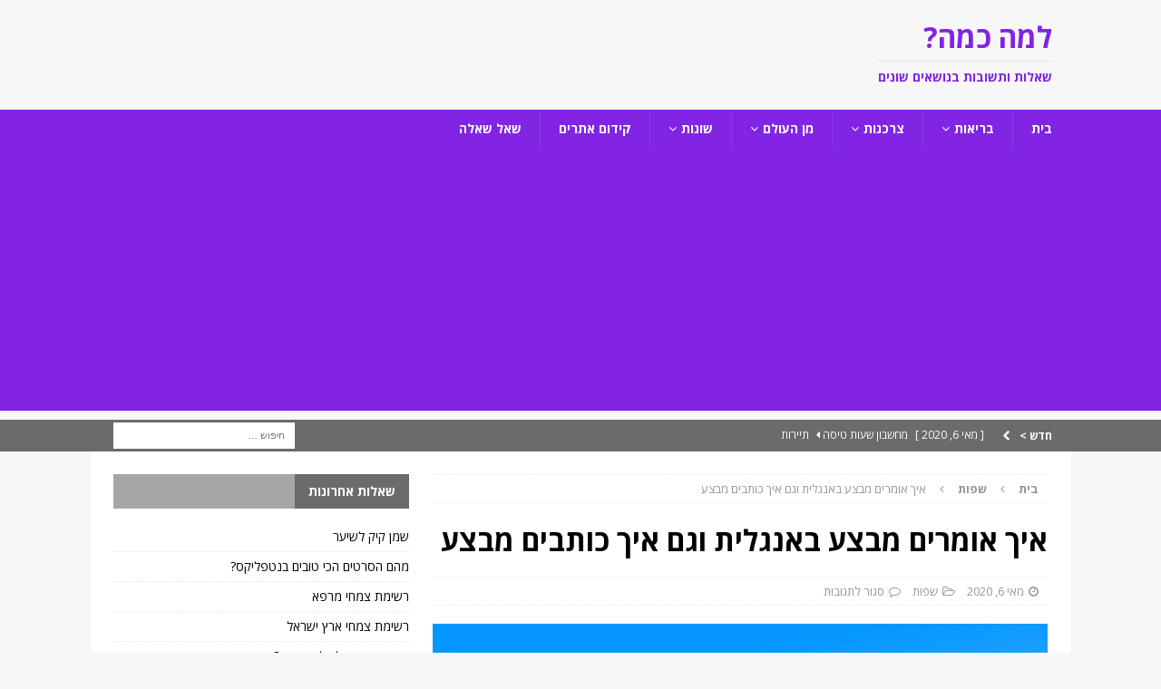

--- FILE ---
content_type: text/html; charset=UTF-8
request_url: https://www.lamakama.co.il/%D7%90%D7%99%D7%9A-%D7%90%D7%95%D7%9E%D7%A8%D7%99%D7%9D-%D7%9E%D7%91%D7%A6%D7%A2-%D7%91%D7%90%D7%A0%D7%92%D7%9C%D7%99%D7%AA-%D7%95%D7%92%D7%9D-%D7%90%D7%99%D7%9A-%D7%9B%D7%95%D7%AA%D7%91%D7%99%D7%9D/
body_size: 20596
content:
<!DOCTYPE html>
<html class="no-js mh-one-sb" dir="rtl" lang="he-IL">
<head>
<meta charset="UTF-8">
<meta name="viewport" content="width=device-width, initial-scale=1.0">
<link rel="profile" href="https://gmpg.org/xfn/11" />
<meta name='robots' content='index, follow, max-image-preview:large, max-snippet:-1, max-video-preview:-1' />

	<!-- This site is optimized with the Yoast SEO plugin v23.3 - https://yoast.com/wordpress/plugins/seo/ -->
	<title>איך אומרים מבצע באנגלית וגם איך כותבים מבצע - למה כמה?</title>
	<link rel="canonical" href="https://www.lamakama.co.il/איך-אומרים-מבצע-באנגלית-וגם-איך-כותבים/" />
	<meta property="og:locale" content="he_IL" />
	<meta property="og:type" content="article" />
	<meta property="og:title" content="איך אומרים מבצע באנגלית וגם איך כותבים מבצע - למה כמה?" />
	<meta property="og:description" content="שאלהלא מצליח למצוא איך אומרים מבצע באנגלית. מישהו יכול לעזור?תשובה לשאלה: איך אומרים מבצע באנגלית וגם איך כותבים מבצע &quot;מבצע&quot; כותבים באנגלית באופן הבא: Operation. &quot;מבצע&quot; אומרים באנגלית באופן הבא:&nbsp;לחץ כאן להשמעה. מבצע פירוש:1. מבצע [...]" />
	<meta property="og:url" content="https://www.lamakama.co.il/איך-אומרים-מבצע-באנגלית-וגם-איך-כותבים/" />
	<meta property="og:site_name" content="למה כמה?" />
	<meta property="article:published_time" content="2020-05-06T18:59:36+00:00" />
	<meta property="og:image" content="https://www.lamakama.co.il/wp-content/uploads/2020/05/שאלות-ותשובות.jpg" />
	<meta property="og:image:width" content="1280" />
	<meta property="og:image:height" content="800" />
	<meta property="og:image:type" content="image/jpeg" />
	<meta name="author" content="yoram" />
	<meta name="twitter:card" content="summary_large_image" />
	<meta name="twitter:label1" content="נכתב על יד" />
	<meta name="twitter:data1" content="yoram" />
	<meta name="twitter:label2" content="זמן קריאה מוערך" />
	<meta name="twitter:data2" content="דקה1" />
	<script type="application/ld+json" class="yoast-schema-graph">{"@context":"https://schema.org","@graph":[{"@type":"WebPage","@id":"https://www.lamakama.co.il/%d7%90%d7%99%d7%9a-%d7%90%d7%95%d7%9e%d7%a8%d7%99%d7%9d-%d7%9e%d7%91%d7%a6%d7%a2-%d7%91%d7%90%d7%a0%d7%92%d7%9c%d7%99%d7%aa-%d7%95%d7%92%d7%9d-%d7%90%d7%99%d7%9a-%d7%9b%d7%95%d7%aa%d7%91%d7%99%d7%9d/","url":"https://www.lamakama.co.il/%d7%90%d7%99%d7%9a-%d7%90%d7%95%d7%9e%d7%a8%d7%99%d7%9d-%d7%9e%d7%91%d7%a6%d7%a2-%d7%91%d7%90%d7%a0%d7%92%d7%9c%d7%99%d7%aa-%d7%95%d7%92%d7%9d-%d7%90%d7%99%d7%9a-%d7%9b%d7%95%d7%aa%d7%91%d7%99%d7%9d/","name":"איך אומרים מבצע באנגלית וגם איך כותבים מבצע - למה כמה?","isPartOf":{"@id":"https://www.lamakama.co.il/#website"},"primaryImageOfPage":{"@id":"https://www.lamakama.co.il/%d7%90%d7%99%d7%9a-%d7%90%d7%95%d7%9e%d7%a8%d7%99%d7%9d-%d7%9e%d7%91%d7%a6%d7%a2-%d7%91%d7%90%d7%a0%d7%92%d7%9c%d7%99%d7%aa-%d7%95%d7%92%d7%9d-%d7%90%d7%99%d7%9a-%d7%9b%d7%95%d7%aa%d7%91%d7%99%d7%9d/#primaryimage"},"image":{"@id":"https://www.lamakama.co.il/%d7%90%d7%99%d7%9a-%d7%90%d7%95%d7%9e%d7%a8%d7%99%d7%9d-%d7%9e%d7%91%d7%a6%d7%a2-%d7%91%d7%90%d7%a0%d7%92%d7%9c%d7%99%d7%aa-%d7%95%d7%92%d7%9d-%d7%90%d7%99%d7%9a-%d7%9b%d7%95%d7%aa%d7%91%d7%99%d7%9d/#primaryimage"},"thumbnailUrl":"https://www.lamakama.co.il/wp-content/uploads/2020/05/שאלות-ותשובות.jpg","datePublished":"2020-05-06T18:59:36+00:00","dateModified":"2020-05-06T18:59:36+00:00","author":{"@id":"https://www.lamakama.co.il/#/schema/person/3202f942c07748f6c62bebd82297e705"},"breadcrumb":{"@id":"https://www.lamakama.co.il/%d7%90%d7%99%d7%9a-%d7%90%d7%95%d7%9e%d7%a8%d7%99%d7%9d-%d7%9e%d7%91%d7%a6%d7%a2-%d7%91%d7%90%d7%a0%d7%92%d7%9c%d7%99%d7%aa-%d7%95%d7%92%d7%9d-%d7%90%d7%99%d7%9a-%d7%9b%d7%95%d7%aa%d7%91%d7%99%d7%9d/#breadcrumb"},"inLanguage":"he-IL","potentialAction":[{"@type":"ReadAction","target":["https://www.lamakama.co.il/%d7%90%d7%99%d7%9a-%d7%90%d7%95%d7%9e%d7%a8%d7%99%d7%9d-%d7%9e%d7%91%d7%a6%d7%a2-%d7%91%d7%90%d7%a0%d7%92%d7%9c%d7%99%d7%aa-%d7%95%d7%92%d7%9d-%d7%90%d7%99%d7%9a-%d7%9b%d7%95%d7%aa%d7%91%d7%99%d7%9d/"]}]},{"@type":"ImageObject","inLanguage":"he-IL","@id":"https://www.lamakama.co.il/%d7%90%d7%99%d7%9a-%d7%90%d7%95%d7%9e%d7%a8%d7%99%d7%9d-%d7%9e%d7%91%d7%a6%d7%a2-%d7%91%d7%90%d7%a0%d7%92%d7%9c%d7%99%d7%aa-%d7%95%d7%92%d7%9d-%d7%90%d7%99%d7%9a-%d7%9b%d7%95%d7%aa%d7%91%d7%99%d7%9d/#primaryimage","url":"https://www.lamakama.co.il/wp-content/uploads/2020/05/שאלות-ותשובות.jpg","contentUrl":"https://www.lamakama.co.il/wp-content/uploads/2020/05/שאלות-ותשובות.jpg","width":1280,"height":800},{"@type":"BreadcrumbList","@id":"https://www.lamakama.co.il/%d7%90%d7%99%d7%9a-%d7%90%d7%95%d7%9e%d7%a8%d7%99%d7%9d-%d7%9e%d7%91%d7%a6%d7%a2-%d7%91%d7%90%d7%a0%d7%92%d7%9c%d7%99%d7%aa-%d7%95%d7%92%d7%9d-%d7%90%d7%99%d7%9a-%d7%9b%d7%95%d7%aa%d7%91%d7%99%d7%9d/#breadcrumb","itemListElement":[{"@type":"ListItem","position":1,"name":"דף הבית","item":"https://www.lamakama.co.il/"},{"@type":"ListItem","position":2,"name":"איך אומרים מבצע באנגלית וגם איך כותבים מבצע"}]},{"@type":"WebSite","@id":"https://www.lamakama.co.il/#website","url":"https://www.lamakama.co.il/","name":"למה כמה?","description":"שאלות ותשובות בנושאים שונים","potentialAction":[{"@type":"SearchAction","target":{"@type":"EntryPoint","urlTemplate":"https://www.lamakama.co.il/?s={search_term_string}"},"query-input":"required name=search_term_string"}],"inLanguage":"he-IL"},{"@type":"Person","@id":"https://www.lamakama.co.il/#/schema/person/3202f942c07748f6c62bebd82297e705","name":"yoram","image":{"@type":"ImageObject","inLanguage":"he-IL","@id":"https://www.lamakama.co.il/#/schema/person/image/","url":"https://secure.gravatar.com/avatar/ccba5ad9638687b1d2d6bdab95287281?s=96&d=mm&r=g","contentUrl":"https://secure.gravatar.com/avatar/ccba5ad9638687b1d2d6bdab95287281?s=96&d=mm&r=g","caption":"yoram"},"sameAs":["https://www.lamakama.co.il"]}]}</script>
	<!-- / Yoast SEO plugin. -->


<link rel='dns-prefetch' href='//stats.wp.com' />
<link rel='dns-prefetch' href='//fonts.googleapis.com' />
<link rel="alternate" type="application/rss+xml" title="למה כמה? &laquo; פיד‏" href="https://www.lamakama.co.il/feed/" />
<link rel="alternate" type="application/rss+xml" title="למה כמה? &laquo; פיד תגובות‏" href="https://www.lamakama.co.il/comments/feed/" />
<script type="text/javascript">
/* <![CDATA[ */
window._wpemojiSettings = {"baseUrl":"https:\/\/s.w.org\/images\/core\/emoji\/15.0.3\/72x72\/","ext":".png","svgUrl":"https:\/\/s.w.org\/images\/core\/emoji\/15.0.3\/svg\/","svgExt":".svg","source":{"concatemoji":"https:\/\/www.lamakama.co.il\/wp-includes\/js\/wp-emoji-release.min.js?ver=6.6.4"}};
/*! This file is auto-generated */
!function(i,n){var o,s,e;function c(e){try{var t={supportTests:e,timestamp:(new Date).valueOf()};sessionStorage.setItem(o,JSON.stringify(t))}catch(e){}}function p(e,t,n){e.clearRect(0,0,e.canvas.width,e.canvas.height),e.fillText(t,0,0);var t=new Uint32Array(e.getImageData(0,0,e.canvas.width,e.canvas.height).data),r=(e.clearRect(0,0,e.canvas.width,e.canvas.height),e.fillText(n,0,0),new Uint32Array(e.getImageData(0,0,e.canvas.width,e.canvas.height).data));return t.every(function(e,t){return e===r[t]})}function u(e,t,n){switch(t){case"flag":return n(e,"\ud83c\udff3\ufe0f\u200d\u26a7\ufe0f","\ud83c\udff3\ufe0f\u200b\u26a7\ufe0f")?!1:!n(e,"\ud83c\uddfa\ud83c\uddf3","\ud83c\uddfa\u200b\ud83c\uddf3")&&!n(e,"\ud83c\udff4\udb40\udc67\udb40\udc62\udb40\udc65\udb40\udc6e\udb40\udc67\udb40\udc7f","\ud83c\udff4\u200b\udb40\udc67\u200b\udb40\udc62\u200b\udb40\udc65\u200b\udb40\udc6e\u200b\udb40\udc67\u200b\udb40\udc7f");case"emoji":return!n(e,"\ud83d\udc26\u200d\u2b1b","\ud83d\udc26\u200b\u2b1b")}return!1}function f(e,t,n){var r="undefined"!=typeof WorkerGlobalScope&&self instanceof WorkerGlobalScope?new OffscreenCanvas(300,150):i.createElement("canvas"),a=r.getContext("2d",{willReadFrequently:!0}),o=(a.textBaseline="top",a.font="600 32px Arial",{});return e.forEach(function(e){o[e]=t(a,e,n)}),o}function t(e){var t=i.createElement("script");t.src=e,t.defer=!0,i.head.appendChild(t)}"undefined"!=typeof Promise&&(o="wpEmojiSettingsSupports",s=["flag","emoji"],n.supports={everything:!0,everythingExceptFlag:!0},e=new Promise(function(e){i.addEventListener("DOMContentLoaded",e,{once:!0})}),new Promise(function(t){var n=function(){try{var e=JSON.parse(sessionStorage.getItem(o));if("object"==typeof e&&"number"==typeof e.timestamp&&(new Date).valueOf()<e.timestamp+604800&&"object"==typeof e.supportTests)return e.supportTests}catch(e){}return null}();if(!n){if("undefined"!=typeof Worker&&"undefined"!=typeof OffscreenCanvas&&"undefined"!=typeof URL&&URL.createObjectURL&&"undefined"!=typeof Blob)try{var e="postMessage("+f.toString()+"("+[JSON.stringify(s),u.toString(),p.toString()].join(",")+"));",r=new Blob([e],{type:"text/javascript"}),a=new Worker(URL.createObjectURL(r),{name:"wpTestEmojiSupports"});return void(a.onmessage=function(e){c(n=e.data),a.terminate(),t(n)})}catch(e){}c(n=f(s,u,p))}t(n)}).then(function(e){for(var t in e)n.supports[t]=e[t],n.supports.everything=n.supports.everything&&n.supports[t],"flag"!==t&&(n.supports.everythingExceptFlag=n.supports.everythingExceptFlag&&n.supports[t]);n.supports.everythingExceptFlag=n.supports.everythingExceptFlag&&!n.supports.flag,n.DOMReady=!1,n.readyCallback=function(){n.DOMReady=!0}}).then(function(){return e}).then(function(){var e;n.supports.everything||(n.readyCallback(),(e=n.source||{}).concatemoji?t(e.concatemoji):e.wpemoji&&e.twemoji&&(t(e.twemoji),t(e.wpemoji)))}))}((window,document),window._wpemojiSettings);
/* ]]> */
</script>
<style id='wp-emoji-styles-inline-css' type='text/css'>

	img.wp-smiley, img.emoji {
		display: inline !important;
		border: none !important;
		box-shadow: none !important;
		height: 1em !important;
		width: 1em !important;
		margin: 0 0.07em !important;
		vertical-align: -0.1em !important;
		background: none !important;
		padding: 0 !important;
	}
</style>
<link rel='stylesheet' id='wp-block-library-rtl-css' href='https://www.lamakama.co.il/wp-includes/css/dist/block-library/style-rtl.min.css?ver=6.6.4' type='text/css' media='all' />
<link rel='stylesheet' id='mediaelement-css' href='https://www.lamakama.co.il/wp-includes/js/mediaelement/mediaelementplayer-legacy.min.css?ver=4.2.17' type='text/css' media='all' />
<link rel='stylesheet' id='wp-mediaelement-css' href='https://www.lamakama.co.il/wp-includes/js/mediaelement/wp-mediaelement.min.css?ver=6.6.4' type='text/css' media='all' />
<style id='jetpack-sharing-buttons-style-inline-css' type='text/css'>
.jetpack-sharing-buttons__services-list{display:flex;flex-direction:row;flex-wrap:wrap;gap:0;list-style-type:none;margin:5px;padding:0}.jetpack-sharing-buttons__services-list.has-small-icon-size{font-size:12px}.jetpack-sharing-buttons__services-list.has-normal-icon-size{font-size:16px}.jetpack-sharing-buttons__services-list.has-large-icon-size{font-size:24px}.jetpack-sharing-buttons__services-list.has-huge-icon-size{font-size:36px}@media print{.jetpack-sharing-buttons__services-list{display:none!important}}.editor-styles-wrapper .wp-block-jetpack-sharing-buttons{gap:0;padding-inline-start:0}ul.jetpack-sharing-buttons__services-list.has-background{padding:1.25em 2.375em}
</style>
<style id='classic-theme-styles-inline-css' type='text/css'>
/*! This file is auto-generated */
.wp-block-button__link{color:#fff;background-color:#32373c;border-radius:9999px;box-shadow:none;text-decoration:none;padding:calc(.667em + 2px) calc(1.333em + 2px);font-size:1.125em}.wp-block-file__button{background:#32373c;color:#fff;text-decoration:none}
</style>
<style id='global-styles-inline-css' type='text/css'>
:root{--wp--preset--aspect-ratio--square: 1;--wp--preset--aspect-ratio--4-3: 4/3;--wp--preset--aspect-ratio--3-4: 3/4;--wp--preset--aspect-ratio--3-2: 3/2;--wp--preset--aspect-ratio--2-3: 2/3;--wp--preset--aspect-ratio--16-9: 16/9;--wp--preset--aspect-ratio--9-16: 9/16;--wp--preset--color--black: #000000;--wp--preset--color--cyan-bluish-gray: #abb8c3;--wp--preset--color--white: #ffffff;--wp--preset--color--pale-pink: #f78da7;--wp--preset--color--vivid-red: #cf2e2e;--wp--preset--color--luminous-vivid-orange: #ff6900;--wp--preset--color--luminous-vivid-amber: #fcb900;--wp--preset--color--light-green-cyan: #7bdcb5;--wp--preset--color--vivid-green-cyan: #00d084;--wp--preset--color--pale-cyan-blue: #8ed1fc;--wp--preset--color--vivid-cyan-blue: #0693e3;--wp--preset--color--vivid-purple: #9b51e0;--wp--preset--gradient--vivid-cyan-blue-to-vivid-purple: linear-gradient(135deg,rgba(6,147,227,1) 0%,rgb(155,81,224) 100%);--wp--preset--gradient--light-green-cyan-to-vivid-green-cyan: linear-gradient(135deg,rgb(122,220,180) 0%,rgb(0,208,130) 100%);--wp--preset--gradient--luminous-vivid-amber-to-luminous-vivid-orange: linear-gradient(135deg,rgba(252,185,0,1) 0%,rgba(255,105,0,1) 100%);--wp--preset--gradient--luminous-vivid-orange-to-vivid-red: linear-gradient(135deg,rgba(255,105,0,1) 0%,rgb(207,46,46) 100%);--wp--preset--gradient--very-light-gray-to-cyan-bluish-gray: linear-gradient(135deg,rgb(238,238,238) 0%,rgb(169,184,195) 100%);--wp--preset--gradient--cool-to-warm-spectrum: linear-gradient(135deg,rgb(74,234,220) 0%,rgb(151,120,209) 20%,rgb(207,42,186) 40%,rgb(238,44,130) 60%,rgb(251,105,98) 80%,rgb(254,248,76) 100%);--wp--preset--gradient--blush-light-purple: linear-gradient(135deg,rgb(255,206,236) 0%,rgb(152,150,240) 100%);--wp--preset--gradient--blush-bordeaux: linear-gradient(135deg,rgb(254,205,165) 0%,rgb(254,45,45) 50%,rgb(107,0,62) 100%);--wp--preset--gradient--luminous-dusk: linear-gradient(135deg,rgb(255,203,112) 0%,rgb(199,81,192) 50%,rgb(65,88,208) 100%);--wp--preset--gradient--pale-ocean: linear-gradient(135deg,rgb(255,245,203) 0%,rgb(182,227,212) 50%,rgb(51,167,181) 100%);--wp--preset--gradient--electric-grass: linear-gradient(135deg,rgb(202,248,128) 0%,rgb(113,206,126) 100%);--wp--preset--gradient--midnight: linear-gradient(135deg,rgb(2,3,129) 0%,rgb(40,116,252) 100%);--wp--preset--font-size--small: 13px;--wp--preset--font-size--medium: 20px;--wp--preset--font-size--large: 36px;--wp--preset--font-size--x-large: 42px;--wp--preset--spacing--20: 0.44rem;--wp--preset--spacing--30: 0.67rem;--wp--preset--spacing--40: 1rem;--wp--preset--spacing--50: 1.5rem;--wp--preset--spacing--60: 2.25rem;--wp--preset--spacing--70: 3.38rem;--wp--preset--spacing--80: 5.06rem;--wp--preset--shadow--natural: 6px 6px 9px rgba(0, 0, 0, 0.2);--wp--preset--shadow--deep: 12px 12px 50px rgba(0, 0, 0, 0.4);--wp--preset--shadow--sharp: 6px 6px 0px rgba(0, 0, 0, 0.2);--wp--preset--shadow--outlined: 6px 6px 0px -3px rgba(255, 255, 255, 1), 6px 6px rgba(0, 0, 0, 1);--wp--preset--shadow--crisp: 6px 6px 0px rgba(0, 0, 0, 1);}:where(.is-layout-flex){gap: 0.5em;}:where(.is-layout-grid){gap: 0.5em;}body .is-layout-flex{display: flex;}.is-layout-flex{flex-wrap: wrap;align-items: center;}.is-layout-flex > :is(*, div){margin: 0;}body .is-layout-grid{display: grid;}.is-layout-grid > :is(*, div){margin: 0;}:where(.wp-block-columns.is-layout-flex){gap: 2em;}:where(.wp-block-columns.is-layout-grid){gap: 2em;}:where(.wp-block-post-template.is-layout-flex){gap: 1.25em;}:where(.wp-block-post-template.is-layout-grid){gap: 1.25em;}.has-black-color{color: var(--wp--preset--color--black) !important;}.has-cyan-bluish-gray-color{color: var(--wp--preset--color--cyan-bluish-gray) !important;}.has-white-color{color: var(--wp--preset--color--white) !important;}.has-pale-pink-color{color: var(--wp--preset--color--pale-pink) !important;}.has-vivid-red-color{color: var(--wp--preset--color--vivid-red) !important;}.has-luminous-vivid-orange-color{color: var(--wp--preset--color--luminous-vivid-orange) !important;}.has-luminous-vivid-amber-color{color: var(--wp--preset--color--luminous-vivid-amber) !important;}.has-light-green-cyan-color{color: var(--wp--preset--color--light-green-cyan) !important;}.has-vivid-green-cyan-color{color: var(--wp--preset--color--vivid-green-cyan) !important;}.has-pale-cyan-blue-color{color: var(--wp--preset--color--pale-cyan-blue) !important;}.has-vivid-cyan-blue-color{color: var(--wp--preset--color--vivid-cyan-blue) !important;}.has-vivid-purple-color{color: var(--wp--preset--color--vivid-purple) !important;}.has-black-background-color{background-color: var(--wp--preset--color--black) !important;}.has-cyan-bluish-gray-background-color{background-color: var(--wp--preset--color--cyan-bluish-gray) !important;}.has-white-background-color{background-color: var(--wp--preset--color--white) !important;}.has-pale-pink-background-color{background-color: var(--wp--preset--color--pale-pink) !important;}.has-vivid-red-background-color{background-color: var(--wp--preset--color--vivid-red) !important;}.has-luminous-vivid-orange-background-color{background-color: var(--wp--preset--color--luminous-vivid-orange) !important;}.has-luminous-vivid-amber-background-color{background-color: var(--wp--preset--color--luminous-vivid-amber) !important;}.has-light-green-cyan-background-color{background-color: var(--wp--preset--color--light-green-cyan) !important;}.has-vivid-green-cyan-background-color{background-color: var(--wp--preset--color--vivid-green-cyan) !important;}.has-pale-cyan-blue-background-color{background-color: var(--wp--preset--color--pale-cyan-blue) !important;}.has-vivid-cyan-blue-background-color{background-color: var(--wp--preset--color--vivid-cyan-blue) !important;}.has-vivid-purple-background-color{background-color: var(--wp--preset--color--vivid-purple) !important;}.has-black-border-color{border-color: var(--wp--preset--color--black) !important;}.has-cyan-bluish-gray-border-color{border-color: var(--wp--preset--color--cyan-bluish-gray) !important;}.has-white-border-color{border-color: var(--wp--preset--color--white) !important;}.has-pale-pink-border-color{border-color: var(--wp--preset--color--pale-pink) !important;}.has-vivid-red-border-color{border-color: var(--wp--preset--color--vivid-red) !important;}.has-luminous-vivid-orange-border-color{border-color: var(--wp--preset--color--luminous-vivid-orange) !important;}.has-luminous-vivid-amber-border-color{border-color: var(--wp--preset--color--luminous-vivid-amber) !important;}.has-light-green-cyan-border-color{border-color: var(--wp--preset--color--light-green-cyan) !important;}.has-vivid-green-cyan-border-color{border-color: var(--wp--preset--color--vivid-green-cyan) !important;}.has-pale-cyan-blue-border-color{border-color: var(--wp--preset--color--pale-cyan-blue) !important;}.has-vivid-cyan-blue-border-color{border-color: var(--wp--preset--color--vivid-cyan-blue) !important;}.has-vivid-purple-border-color{border-color: var(--wp--preset--color--vivid-purple) !important;}.has-vivid-cyan-blue-to-vivid-purple-gradient-background{background: var(--wp--preset--gradient--vivid-cyan-blue-to-vivid-purple) !important;}.has-light-green-cyan-to-vivid-green-cyan-gradient-background{background: var(--wp--preset--gradient--light-green-cyan-to-vivid-green-cyan) !important;}.has-luminous-vivid-amber-to-luminous-vivid-orange-gradient-background{background: var(--wp--preset--gradient--luminous-vivid-amber-to-luminous-vivid-orange) !important;}.has-luminous-vivid-orange-to-vivid-red-gradient-background{background: var(--wp--preset--gradient--luminous-vivid-orange-to-vivid-red) !important;}.has-very-light-gray-to-cyan-bluish-gray-gradient-background{background: var(--wp--preset--gradient--very-light-gray-to-cyan-bluish-gray) !important;}.has-cool-to-warm-spectrum-gradient-background{background: var(--wp--preset--gradient--cool-to-warm-spectrum) !important;}.has-blush-light-purple-gradient-background{background: var(--wp--preset--gradient--blush-light-purple) !important;}.has-blush-bordeaux-gradient-background{background: var(--wp--preset--gradient--blush-bordeaux) !important;}.has-luminous-dusk-gradient-background{background: var(--wp--preset--gradient--luminous-dusk) !important;}.has-pale-ocean-gradient-background{background: var(--wp--preset--gradient--pale-ocean) !important;}.has-electric-grass-gradient-background{background: var(--wp--preset--gradient--electric-grass) !important;}.has-midnight-gradient-background{background: var(--wp--preset--gradient--midnight) !important;}.has-small-font-size{font-size: var(--wp--preset--font-size--small) !important;}.has-medium-font-size{font-size: var(--wp--preset--font-size--medium) !important;}.has-large-font-size{font-size: var(--wp--preset--font-size--large) !important;}.has-x-large-font-size{font-size: var(--wp--preset--font-size--x-large) !important;}
:where(.wp-block-post-template.is-layout-flex){gap: 1.25em;}:where(.wp-block-post-template.is-layout-grid){gap: 1.25em;}
:where(.wp-block-columns.is-layout-flex){gap: 2em;}:where(.wp-block-columns.is-layout-grid){gap: 2em;}
:root :where(.wp-block-pullquote){font-size: 1.5em;line-height: 1.6;}
</style>
<link rel='stylesheet' id='YSFA-css' href='https://www.lamakama.co.il/wp-content/plugins/faq-schema-block-to-accordion/assets/css/style.min.css?ver=1.0.5' type='text/css' media='all' />
<link rel='stylesheet' id='mh-magazine-css' href='https://www.lamakama.co.il/wp-content/themes/mh-magazine/style.css?ver=3.9.3' type='text/css' media='all' />
<link rel='stylesheet' id='mh-magazine-child-css' href='https://www.lamakama.co.il/wp-content/themes/mh-magazine-child/style.css?ver=1.0.0' type='text/css' media='all' />
<link rel='stylesheet' id='mh-magazine-rtl-css' href='https://www.lamakama.co.il/wp-content/themes/mh-magazine/rtl.css?ver=3.9.3' type='text/css' media='all' />
<link rel='stylesheet' id='mh-font-awesome-css' href='https://www.lamakama.co.il/wp-content/themes/mh-magazine/includes/font-awesome.min.css' type='text/css' media='all' />
<link rel='stylesheet' id='mh-google-fonts-css' href='https://fonts.googleapis.com/css?family=Open+Sans:300,400,400italic,600,700' type='text/css' media='all' />
<link rel='stylesheet' id='tablepress-default-css' href='https://www.lamakama.co.il/wp-content/plugins/tablepress/css/build/default-rtl.css?ver=2.4.1' type='text/css' media='all' />
<script type="text/javascript" src="https://www.lamakama.co.il/wp-includes/js/jquery/jquery.min.js?ver=3.7.1" id="jquery-core-js"></script>
<script type="text/javascript" src="https://www.lamakama.co.il/wp-includes/js/jquery/jquery-migrate.min.js?ver=3.4.1" id="jquery-migrate-js"></script>
<script type="text/javascript" src="https://www.lamakama.co.il/wp-content/themes/mh-magazine/js/scripts.js?ver=3.9.3" id="mh-scripts-js"></script>
<link rel="https://api.w.org/" href="https://www.lamakama.co.il/wp-json/" /><link rel="alternate" title="JSON" type="application/json" href="https://www.lamakama.co.il/wp-json/wp/v2/posts/81" /><link rel="EditURI" type="application/rsd+xml" title="RSD" href="https://www.lamakama.co.il/xmlrpc.php?rsd" />
<meta name="generator" content="WordPress 6.6.4" />
<link rel='shortlink' href='https://www.lamakama.co.il/?p=81' />
<link rel="alternate" title="oEmbed (JSON)" type="application/json+oembed" href="https://www.lamakama.co.il/wp-json/oembed/1.0/embed?url=https%3A%2F%2Fwww.lamakama.co.il%2F%25d7%2590%25d7%2599%25d7%259a-%25d7%2590%25d7%2595%25d7%259e%25d7%25a8%25d7%2599%25d7%259d-%25d7%259e%25d7%2591%25d7%25a6%25d7%25a2-%25d7%2591%25d7%2590%25d7%25a0%25d7%2592%25d7%259c%25d7%2599%25d7%25aa-%25d7%2595%25d7%2592%25d7%259d-%25d7%2590%25d7%2599%25d7%259a-%25d7%259b%25d7%2595%25d7%25aa%25d7%2591%25d7%2599%25d7%259d%2F" />
<link rel="alternate" title="oEmbed (XML)" type="text/xml+oembed" href="https://www.lamakama.co.il/wp-json/oembed/1.0/embed?url=https%3A%2F%2Fwww.lamakama.co.il%2F%25d7%2590%25d7%2599%25d7%259a-%25d7%2590%25d7%2595%25d7%259e%25d7%25a8%25d7%2599%25d7%259d-%25d7%259e%25d7%2591%25d7%25a6%25d7%25a2-%25d7%2591%25d7%2590%25d7%25a0%25d7%2592%25d7%259c%25d7%2599%25d7%25aa-%25d7%2595%25d7%2592%25d7%259d-%25d7%2590%25d7%2599%25d7%259a-%25d7%259b%25d7%2595%25d7%25aa%25d7%2591%25d7%2599%25d7%259d%2F&#038;format=xml" />
<!-- HFCM by 99 Robots - Snippet # 2: google analytics -->
<!-- Global site tag (gtag.js) - Google Analytics -->
<script async src="https://www.googletagmanager.com/gtag/js?id=UA-178132925-1"></script>
<script>
  window.dataLayer = window.dataLayer || [];
  function gtag(){dataLayer.push(arguments);}
  gtag('js', new Date());

  gtag('config', 'UA-178132925-1');
</script>

<!-- /end HFCM by 99 Robots -->
<script async src="https://pagead2.googlesyndication.com/pagead/js/adsbygoogle.js?client=ca-pub-8685177900787665"
     crossorigin="anonymous"></script>	<style>img#wpstats{display:none}</style>
		<style type="text/css">
.mh-navigation li:hover, .mh-navigation ul li:hover > ul, .mh-main-nav-wrap, .mh-main-nav, .mh-social-nav li a:hover, .entry-tags li, .mh-slider-caption, .mh-widget-layout8 .mh-widget-title .mh-footer-widget-title-inner, .mh-widget-col-1 .mh-slider-caption, .mh-widget-col-1 .mh-posts-lineup-caption, .mh-carousel-layout1, .mh-spotlight-widget, .mh-social-widget li a, .mh-author-bio-widget, .mh-footer-widget .mh-tab-comment-excerpt, .mh-nip-item:hover .mh-nip-overlay, .mh-widget .tagcloud a, .mh-footer-widget .tagcloud a, .mh-footer, .mh-copyright-wrap, input[type=submit]:hover, #infinite-handle span:hover { background: #8224e3; }
.mh-extra-nav-bg { background: rgba(130, 36, 227, 0.2); }
.mh-slider-caption, .mh-posts-stacked-title, .mh-posts-lineup-caption { background: #8224e3; background: rgba(130, 36, 227, 0.8); }
@media screen and (max-width: 900px) { #mh-mobile .mh-slider-caption, #mh-mobile .mh-posts-lineup-caption { background: rgba(130, 36, 227, 1); } }
.slicknav_menu, .slicknav_nav ul, #mh-mobile .mh-footer-widget .mh-posts-stacked-overlay { border-color: #8224e3; }
.mh-copyright, .mh-copyright a { color: #fff; }
.mh-widget-layout4 .mh-widget-title { background: #6b6b6b; background: rgba(107, 107, 107, 0.6); }
.mh-preheader, .mh-wide-layout .mh-subheader, .mh-ticker-title, .mh-main-nav li:hover, .mh-footer-nav, .slicknav_menu, .slicknav_btn, .slicknav_nav .slicknav_item:hover, .slicknav_nav a:hover, .mh-back-to-top, .mh-subheading, .entry-tags .fa, .entry-tags li:hover, .mh-widget-layout2 .mh-widget-title, .mh-widget-layout4 .mh-widget-title-inner, .mh-widget-layout4 .mh-footer-widget-title, .mh-widget-layout5 .mh-widget-title-inner, .mh-widget-layout6 .mh-widget-title, #mh-mobile .flex-control-paging li a.flex-active, .mh-image-caption, .mh-carousel-layout1 .mh-carousel-caption, .mh-tab-button.active, .mh-tab-button.active:hover, .mh-footer-widget .mh-tab-button.active, .mh-social-widget li:hover a, .mh-footer-widget .mh-social-widget li a, .mh-footer-widget .mh-author-bio-widget, .tagcloud a:hover, .mh-widget .tagcloud a:hover, .mh-footer-widget .tagcloud a:hover, .mh-posts-stacked-item .mh-meta, .page-numbers:hover, .mh-loop-pagination .current, .mh-comments-pagination .current, .pagelink, a:hover .pagelink, input[type=submit], #infinite-handle span { background: #6b6b6b; }
.mh-main-nav-wrap .slicknav_nav ul, blockquote, .mh-widget-layout1 .mh-widget-title, .mh-widget-layout3 .mh-widget-title, .mh-widget-layout5 .mh-widget-title, .mh-widget-layout8 .mh-widget-title:after, #mh-mobile .mh-slider-caption, .mh-carousel-layout1, .mh-spotlight-widget, .mh-author-bio-widget, .mh-author-bio-title, .mh-author-bio-image-frame, .mh-video-widget, .mh-tab-buttons, textarea:hover, input[type=text]:hover, input[type=email]:hover, input[type=tel]:hover, input[type=url]:hover { border-color: #6b6b6b; }
.mh-header-tagline, .mh-dropcap, .mh-carousel-layout1 .flex-direction-nav a, .mh-carousel-layout2 .mh-carousel-caption, .mh-posts-digest-small-category, .mh-posts-lineup-more, .bypostauthor .fn:after, .mh-comment-list .comment-reply-link:before, #respond #cancel-comment-reply-link:before { color: #6b6b6b; }
.entry-content a { color: #8224e3; }
a:hover, .entry-content a:hover, #respond a:hover, #respond #cancel-comment-reply-link:hover, #respond .logged-in-as a:hover, .mh-comment-list .comment-meta a:hover, .mh-ping-list .mh-ping-item a:hover, .mh-meta a:hover, .mh-breadcrumb a:hover, .mh-tabbed-widget a:hover { color: #8224e3; }
</style>
<!--[if lt IE 9]>
<script src="https://www.lamakama.co.il/wp-content/themes/mh-magazine/js/css3-mediaqueries.js"></script>
<![endif]-->
<link rel="icon" href="https://www.lamakama.co.il/wp-content/uploads/2020/05/cropped-fbicon-1-32x32.jpg" sizes="32x32" />
<link rel="icon" href="https://www.lamakama.co.il/wp-content/uploads/2020/05/cropped-fbicon-1-192x192.jpg" sizes="192x192" />
<link rel="apple-touch-icon" href="https://www.lamakama.co.il/wp-content/uploads/2020/05/cropped-fbicon-1-180x180.jpg" />
<meta name="msapplication-TileImage" content="https://www.lamakama.co.il/wp-content/uploads/2020/05/cropped-fbicon-1-270x270.jpg" />
</head>
<body data-rsssl=1 id="mh-mobile" class="rtl post-template-default single single-post postid-81 single-format-standard mh-wide-layout mh-right-sb mh-loop-layout1 mh-widget-layout4 mh-header-transparent" itemscope="itemscope" itemtype="https://schema.org/WebPage">
<div class="mh-header-nav-mobile clearfix"></div>
	<div class="mh-preheader">
    	<div class="mh-container mh-container-inner mh-row clearfix">
										<div class="mh-header-bar-content mh-header-bar-top-right mh-col-1-3 clearfix">
									</div>
					</div>
	</div>
<header class="mh-header" itemscope="itemscope" itemtype="https://schema.org/WPHeader">
	<div class="mh-container mh-container-inner clearfix">
		<div class="mh-custom-header clearfix">
<div class="mh-header-columns mh-row clearfix">
<div class="mh-col-1-1 mh-site-identity">
<div class="mh-site-logo" role="banner" itemscope="itemscope" itemtype="https://schema.org/Brand">
<style type="text/css" id="mh-header-css">.mh-header-title, .mh-header-tagline { color: #8224e3; }</style>
<div class="mh-header-text">
<a class="mh-header-text-link" href="https://www.lamakama.co.il/" title="למה כמה?" rel="home">
<h2 class="mh-header-title">למה כמה?</h2>
<h3 class="mh-header-tagline">שאלות ותשובות בנושאים שונים</h3>
</a>
</div>
</div>
</div>
</div>
</div>
	</div>
	<div class="mh-main-nav-wrap">
		<nav class="mh-navigation mh-main-nav mh-container mh-container-inner clearfix" itemscope="itemscope" itemtype="https://schema.org/SiteNavigationElement">
			<div class="menu-%d7%aa%d7%a4%d7%a8%d7%99%d7%98-%d7%a8%d7%90%d7%a9%d7%99-container"><ul id="menu-%d7%aa%d7%a4%d7%a8%d7%99%d7%98-%d7%a8%d7%90%d7%a9%d7%99" class="menu"><li id="menu-item-6068" class="menu-item menu-item-type-post_type menu-item-object-page menu-item-home menu-item-6068"><a href="https://www.lamakama.co.il/">בית</a></li>
<li id="menu-item-4992" class="menu-item menu-item-type-taxonomy menu-item-object-category menu-item-has-children menu-item-4992"><a href="https://www.lamakama.co.il/category/%d7%91%d7%a8%d7%99%d7%90%d7%95%d7%aa/">בריאות</a>
<ul class="sub-menu">
	<li id="menu-item-4989" class="menu-item menu-item-type-taxonomy menu-item-object-category menu-item-4989"><a href="https://www.lamakama.co.il/category/%d7%91%d7%a8%d7%99%d7%90%d7%95%d7%aa/%d7%93%d7%99%d7%90%d7%98%d7%94-%d7%95%d7%aa%d7%96%d7%95%d7%a0%d7%94/">דיאטה ותזונה</a></li>
	<li id="menu-item-4995" class="menu-item menu-item-type-taxonomy menu-item-object-category menu-item-4995"><a href="https://www.lamakama.co.il/category/%d7%91%d7%a8%d7%99%d7%90%d7%95%d7%aa/%d7%a1%d7%a4%d7%95%d7%a8%d7%98-%d7%95%d7%a4%d7%a2%d7%99%d7%9c%d7%95%d7%aa-%d7%92%d7%95%d7%a4%d7%a0%d7%99%d7%aa/">ספורט ופעילות גופנית</a></li>
	<li id="menu-item-6054" class="menu-item menu-item-type-taxonomy menu-item-object-category menu-item-6054"><a href="https://www.lamakama.co.il/category/%d7%91%d7%a8%d7%99%d7%90%d7%95%d7%aa/%d7%aa%d7%95%d7%a1%d7%a4%d7%99-%d7%aa%d7%96%d7%95%d7%a0%d7%94/">תוספי תזונה</a></li>
	<li id="menu-item-6383" class="menu-item menu-item-type-taxonomy menu-item-object-category menu-item-6383"><a href="https://www.lamakama.co.il/category/%d7%91%d7%a8%d7%99%d7%90%d7%95%d7%aa/%d7%a7%d7%a0%d7%90%d7%91%d7%99%d7%a1/">קנאביס</a></li>
	<li id="menu-item-6384" class="menu-item menu-item-type-taxonomy menu-item-object-post_tag menu-item-6384"><a href="https://www.lamakama.co.il/tag/cbd/">CBD</a></li>
</ul>
</li>
<li id="menu-item-4986" class="menu-item menu-item-type-taxonomy menu-item-object-category menu-item-has-children menu-item-4986"><a href="https://www.lamakama.co.il/category/%d7%a6%d7%a8%d7%9b%d7%a0%d7%95%d7%aa/">צרכנות</a>
<ul class="sub-menu">
	<li id="menu-item-4991" class="menu-item menu-item-type-taxonomy menu-item-object-category menu-item-4991"><a href="https://www.lamakama.co.il/category/%d7%90%d7%95%d7%9e%d7%a0%d7%95%d7%aa-%d7%95%d7%99%d7%a6%d7%99%d7%a8%d7%94/">אומנות ויצירה</a></li>
	<li id="menu-item-4993" class="menu-item menu-item-type-taxonomy menu-item-object-category menu-item-4993"><a href="https://www.lamakama.co.il/category/%d7%91%d7%a2%d7%9c%d7%99-%d7%97%d7%99%d7%99%d7%9d/">בעלי חיים</a></li>
	<li id="menu-item-6056" class="menu-item menu-item-type-taxonomy menu-item-object-category menu-item-6056"><a href="https://www.lamakama.co.il/category/%d7%94%d7%9e%d7%a6%d7%90%d7%95%d7%aa/">המצאות</a></li>
	<li id="menu-item-6060" class="menu-item menu-item-type-taxonomy menu-item-object-category menu-item-6060"><a href="https://www.lamakama.co.il/category/%d7%9b%d7%9c%d7%91%d7%99%d7%9d/">כלבים</a></li>
	<li id="menu-item-6062" class="menu-item menu-item-type-taxonomy menu-item-object-category menu-item-6062"><a href="https://www.lamakama.co.il/category/%d7%9e%d7%99%d7%93%d7%95%d7%aa-%d7%95%d7%9e%d7%a9%d7%a7%d7%9c%d7%99%d7%9d/">מידות ומשקלים</a></li>
	<li id="menu-item-6061" class="menu-item menu-item-type-taxonomy menu-item-object-category menu-item-6061"><a href="https://www.lamakama.co.il/category/%d7%9e%d7%97%d7%a9%d7%91%d7%99%d7%9d-%d7%95%d7%90%d7%99%d7%a0%d7%98%d7%a8%d7%a0%d7%98/">מחשבים ואינטרנט</a></li>
</ul>
</li>
<li id="menu-item-4990" class="menu-item menu-item-type-taxonomy menu-item-object-category menu-item-has-children menu-item-4990"><a href="https://www.lamakama.co.il/category/%d7%9e%d7%9f-%d7%94%d7%a2%d7%95%d7%9c%d7%9d/">מן העולם</a>
<ul class="sub-menu">
	<li id="menu-item-6055" class="menu-item menu-item-type-taxonomy menu-item-object-category menu-item-6055"><a href="https://www.lamakama.co.il/category/%d7%90%d7%99%d7%a9%d7%99%d7%9d-%d7%95%d7%a1%d7%9c%d7%91%d7%a8%d7%99%d7%98%d7%90%d7%99%d7%9d/">אישים וסלבריטאים</a></li>
	<li id="menu-item-6058" class="menu-item menu-item-type-taxonomy menu-item-object-category menu-item-6058"><a href="https://www.lamakama.co.il/category/%d7%93%d7%aa%d7%95%d7%aa/">דתות</a></li>
	<li id="menu-item-4988" class="menu-item menu-item-type-taxonomy menu-item-object-category current-post-ancestor current-menu-parent current-post-parent menu-item-4988"><a href="https://www.lamakama.co.il/category/%d7%a9%d7%a4%d7%95%d7%aa/">שפות</a></li>
	<li id="menu-item-4994" class="menu-item menu-item-type-taxonomy menu-item-object-category menu-item-4994"><a href="https://www.lamakama.co.il/category/%d7%aa%d7%99%d7%99%d7%a8%d7%95%d7%aa/">תיירות</a></li>
</ul>
</li>
<li id="menu-item-4987" class="menu-item menu-item-type-taxonomy menu-item-object-category menu-item-has-children menu-item-4987"><a href="https://www.lamakama.co.il/category/%d7%a9%d7%95%d7%a0%d7%95%d7%aa/">שונות</a>
<ul class="sub-menu">
	<li id="menu-item-6057" class="menu-item menu-item-type-taxonomy menu-item-object-category menu-item-6057"><a href="https://www.lamakama.co.il/category/%d7%90%d7%a1%d7%98%d7%a8%d7%95%d7%9c%d7%95%d7%92%d7%99%d7%94/">אסטרולוגיה</a></li>
	<li id="menu-item-6059" class="menu-item menu-item-type-taxonomy menu-item-object-category menu-item-6059"><a href="https://www.lamakama.co.il/category/%d7%97%d7%95%d7%a7-%d7%95%d7%9e%d7%a9%d7%a4%d7%98/">חוק ומשפט</a></li>
	<li id="menu-item-6063" class="menu-item menu-item-type-taxonomy menu-item-object-category menu-item-6063"><a href="https://www.lamakama.co.il/category/%d7%a2%d7%95%d7%9c%d7%9d-%d7%94%d7%a6%d7%95%d7%9e%d7%97/">עולם הצומח</a></li>
</ul>
</li>
<li id="menu-item-7159" class="menu-item menu-item-type-post_type menu-item-object-page menu-item-7159"><a href="https://www.lamakama.co.il/seo-faq/">קידום אתרים</a></li>
<li id="menu-item-6073" class="menu-item menu-item-type-post_type menu-item-object-page menu-item-6073"><a href="https://www.lamakama.co.il/%d7%a9%d7%90%d7%9c-%d7%a9%d7%90%d7%9c%d7%94/">שאל שאלה</a></li>
</ul></div>		</nav>
	</div>
	</header>
	<div class="mh-subheader">
		<div class="mh-container mh-container-inner mh-row clearfix">
							<div class="mh-header-bar-content mh-header-bar-bottom-left mh-col-2-3 clearfix">
											<div class="mh-header-ticker mh-header-ticker-bottom">
							<div class="mh-ticker-bottom">
			<div class="mh-ticker-title mh-ticker-title-bottom">
			חדש &gt;<i class="fa fa-chevron-right"></i>		</div>
		<div class="mh-ticker-content mh-ticker-content-bottom">
		<ul id="mh-ticker-loop-bottom">				<li class="mh-ticker-item mh-ticker-item-bottom">
					<a href="https://www.lamakama.co.il/%d7%9e%d7%97%d7%a9%d7%91%d7%95%d7%9f-%d7%a9%d7%a2%d7%95%d7%aa-%d7%98%d7%99%d7%a1%d7%94/" title="מחשבון שעות טיסה">
						<span class="mh-ticker-item-date mh-ticker-item-date-bottom">
                        	[ מאי 6, 2020 ]                        </span>
						<span class="mh-ticker-item-title mh-ticker-item-title-bottom">
							מחשבון שעות טיסה						</span>
													<span class="mh-ticker-item-cat mh-ticker-item-cat-bottom">
								<i class="fa fa-caret-right"></i>
																תיירות							</span>
											</a>
				</li>				<li class="mh-ticker-item mh-ticker-item-bottom">
					<a href="https://www.lamakama.co.il/%d7%9b%d7%9e%d7%94-%d7%99%d7%9e%d7%99-%d7%a2%d7%91%d7%95%d7%93%d7%94-%d7%99%d7%a9-%d7%91%d7%a9%d7%a0%d7%94/" title="כמה ימי עבודה יש בשנה?">
						<span class="mh-ticker-item-date mh-ticker-item-date-bottom">
                        	[ מאי 6, 2020 ]                        </span>
						<span class="mh-ticker-item-title mh-ticker-item-title-bottom">
							כמה ימי עבודה יש בשנה?						</span>
													<span class="mh-ticker-item-cat mh-ticker-item-cat-bottom">
								<i class="fa fa-caret-right"></i>
																חוק ומשפט							</span>
											</a>
				</li>				<li class="mh-ticker-item mh-ticker-item-bottom">
					<a href="https://www.lamakama.co.il/%d7%9b%d7%9e%d7%94-%d7%91%d7%a0%d7%a0%d7%95%d7%aa-%d7%99%d7%a9-%d7%91%d7%a7%d7%99%d7%9c%d7%95/" title="כמה בננות יש בקילו?">
						<span class="mh-ticker-item-date mh-ticker-item-date-bottom">
                        	[ מאי 6, 2020 ]                        </span>
						<span class="mh-ticker-item-title mh-ticker-item-title-bottom">
							כמה בננות יש בקילו?						</span>
													<span class="mh-ticker-item-cat mh-ticker-item-cat-bottom">
								<i class="fa fa-caret-right"></i>
																דיאטה ותזונה							</span>
											</a>
				</li>				<li class="mh-ticker-item mh-ticker-item-bottom">
					<a href="https://www.lamakama.co.il/%d7%9b%d7%9e%d7%94-%d7%a6%d7%a2%d7%93%d7%99%d7%9d-%d7%91%d7%a7%d7%99%d7%9c%d7%95%d7%9e%d7%98%d7%a8/" title="כמה צעדים בקילומטר?">
						<span class="mh-ticker-item-date mh-ticker-item-date-bottom">
                        	[ מאי 6, 2020 ]                        </span>
						<span class="mh-ticker-item-title mh-ticker-item-title-bottom">
							כמה צעדים בקילומטר?						</span>
													<span class="mh-ticker-item-cat mh-ticker-item-cat-bottom">
								<i class="fa fa-caret-right"></i>
																מידות ומשקלים							</span>
											</a>
				</li>				<li class="mh-ticker-item mh-ticker-item-bottom">
					<a href="https://www.lamakama.co.il/%d7%90%d7%99%d7%9a-%d7%90%d7%95%d7%9e%d7%a8%d7%99%d7%9d-%d7%91%d7%90%d7%a0%d7%92%d7%9c%d7%99%d7%aa-%d7%97-%d7%a4-%d7%95%d7%92%d7%9d-%d7%90%d7%99%d7%9a-%d7%9b%d7%95%d7%aa%d7%91%d7%99%d7%9d-%d7%97/" title="איך אומרים באנגלית ח.פ וגם איך כותבים ח.פ">
						<span class="mh-ticker-item-date mh-ticker-item-date-bottom">
                        	[ מאי 6, 2020 ]                        </span>
						<span class="mh-ticker-item-title mh-ticker-item-title-bottom">
							איך אומרים באנגלית ח.פ וגם איך כותבים ח.פ						</span>
													<span class="mh-ticker-item-cat mh-ticker-item-cat-bottom">
								<i class="fa fa-caret-right"></i>
																שפות							</span>
											</a>
				</li>				<li class="mh-ticker-item mh-ticker-item-bottom">
					<a href="https://www.lamakama.co.il/%d7%90%d7%99%d7%9a-%d7%90%d7%95%d7%9e%d7%a8%d7%99%d7%9d-%d7%91%d7%90%d7%a0%d7%92%d7%9c%d7%99%d7%aa-%d7%9e%d7%a1%d7%a4%d7%a8-%d7%97-%d7%a4-%d7%95%d7%92%d7%9d-%d7%90%d7%99%d7%9a-%d7%9b%d7%95%d7%aa%d7%91/" title="איך אומרים באנגלית מספר ח.פ וגם איך כותבים מספר ח.פ">
						<span class="mh-ticker-item-date mh-ticker-item-date-bottom">
                        	[ מאי 6, 2020 ]                        </span>
						<span class="mh-ticker-item-title mh-ticker-item-title-bottom">
							איך אומרים באנגלית מספר ח.פ וגם איך כותבים מספר ח.פ						</span>
													<span class="mh-ticker-item-cat mh-ticker-item-cat-bottom">
								<i class="fa fa-caret-right"></i>
																שפות							</span>
											</a>
				</li>				<li class="mh-ticker-item mh-ticker-item-bottom">
					<a href="https://www.lamakama.co.il/%d7%9b%d7%9e%d7%94-%d7%aa%d7%a4%d7%95%d7%97%d7%99-%d7%90%d7%93%d7%9e%d7%94-%d7%99%d7%a9-%d7%91%d7%a7%d7%99%d7%9c%d7%95/" title="כמה תפוחי אדמה יש בקילו">
						<span class="mh-ticker-item-date mh-ticker-item-date-bottom">
                        	[ מאי 6, 2020 ]                        </span>
						<span class="mh-ticker-item-title mh-ticker-item-title-bottom">
							כמה תפוחי אדמה יש בקילו						</span>
													<span class="mh-ticker-item-cat mh-ticker-item-cat-bottom">
								<i class="fa fa-caret-right"></i>
																דיאטה ותזונה							</span>
											</a>
				</li>				<li class="mh-ticker-item mh-ticker-item-bottom">
					<a href="https://www.lamakama.co.il/%d7%9b%d7%9e%d7%94-%d7%aa%d7%a4%d7%95%d7%97%d7%99-%d7%90%d7%93%d7%9e%d7%94-%d7%96%d7%94-%d7%a7%d7%99%d7%9c%d7%95/" title="כמה תפוחי אדמה זה קילו">
						<span class="mh-ticker-item-date mh-ticker-item-date-bottom">
                        	[ מאי 6, 2020 ]                        </span>
						<span class="mh-ticker-item-title mh-ticker-item-title-bottom">
							כמה תפוחי אדמה זה קילו						</span>
													<span class="mh-ticker-item-cat mh-ticker-item-cat-bottom">
								<i class="fa fa-caret-right"></i>
																דיאטה ותזונה							</span>
											</a>
				</li>				<li class="mh-ticker-item mh-ticker-item-bottom">
					<a href="https://www.lamakama.co.il/%d7%9b%d7%9e%d7%94-%d7%90%d7%95%d7%aa%d7%99%d7%95%d7%aa-%d7%99%d7%a9-%d7%91%d7%90%d7%a0%d7%92%d7%9c%d7%99%d7%aa/" title="כמה אותיות יש באנגלית?">
						<span class="mh-ticker-item-date mh-ticker-item-date-bottom">
                        	[ מאי 6, 2020 ]                        </span>
						<span class="mh-ticker-item-title mh-ticker-item-title-bottom">
							כמה אותיות יש באנגלית?						</span>
													<span class="mh-ticker-item-cat mh-ticker-item-cat-bottom">
								<i class="fa fa-caret-right"></i>
																שפות							</span>
											</a>
				</li>				<li class="mh-ticker-item mh-ticker-item-bottom">
					<a href="https://www.lamakama.co.il/%d7%9b%d7%9e%d7%94-%d7%a9%d7%95%d7%a7%d7%9c-%d7%9c%d7%99%d7%98%d7%a8-%d7%9e%d7%99%d7%9d-%d7%9e%d7%94-%d7%9e%d7%a9%d7%a7%d7%9c%d7%95-%d7%a9%d7%9c-%d7%9c%d7%99%d7%98%d7%a8-%d7%9e%d7%99%d7%9d/" title="כמה שוקל ליטר מים? מה משקלו של ליטר מים?">
						<span class="mh-ticker-item-date mh-ticker-item-date-bottom">
                        	[ מאי 6, 2020 ]                        </span>
						<span class="mh-ticker-item-title mh-ticker-item-title-bottom">
							כמה שוקל ליטר מים? מה משקלו של ליטר מים?						</span>
													<span class="mh-ticker-item-cat mh-ticker-item-cat-bottom">
								<i class="fa fa-caret-right"></i>
																מידות ומשקלים							</span>
											</a>
				</li>		</ul>
	</div>
</div>						</div>
									</div>
										<div class="mh-header-bar-content mh-header-bar-bottom-right mh-col-1-3 clearfix">
											<aside class="mh-header-search mh-header-search-bottom">
							<form role="search" method="get" class="search-form" action="https://www.lamakama.co.il/">
				<label>
					<span class="screen-reader-text">חיפוש:</span>
					<input type="search" class="search-field" placeholder="חיפוש &hellip;" value="" name="s" />
				</label>
				<input type="submit" class="search-submit" value="חיפוש" />
			</form>						</aside>
									</div>
					</div>
	</div>
<div class="mh-container mh-container-outer">
<div class="mh-wrapper clearfix">
	<div class="mh-main clearfix">
		<div id="main-content" class="mh-content" role="main" itemprop="mainContentOfPage"><nav class="mh-breadcrumb" itemscope itemtype="http://schema.org/BreadcrumbList"><span itemprop="itemListElement" itemscope itemtype="http://schema.org/ListItem"><a href="https://www.lamakama.co.il" itemprop="item"><span itemprop="name">בית</span></a><meta itemprop="position" content="1" /></span><span class="mh-breadcrumb-delimiter"><i class="fa fa-angle-right"></i></span><span itemprop="itemListElement" itemscope itemtype="http://schema.org/ListItem"><a href="https://www.lamakama.co.il/category/%d7%a9%d7%a4%d7%95%d7%aa/" itemprop="item"><span itemprop="name">שפות</span></a><meta itemprop="position" content="2" /></span><span class="mh-breadcrumb-delimiter"><i class="fa fa-angle-right"></i></span>איך אומרים מבצע באנגלית וגם איך כותבים מבצע</nav>
<article id="post-81" class="post-81 post type-post status-publish format-standard has-post-thumbnail hentry category-7">
	<header class="entry-header clearfix"><h1 class="entry-title">איך אומרים מבצע באנגלית וגם איך כותבים מבצע</h1><div class="mh-meta entry-meta">
<span class="entry-meta-date updated"><i class="fa fa-clock-o"></i><a href="https://www.lamakama.co.il/2020/05/">מאי 6, 2020</a></span>
<span class="entry-meta-categories"><i class="fa fa-folder-open-o"></i><a href="https://www.lamakama.co.il/category/%d7%a9%d7%a4%d7%95%d7%aa/" rel="category tag">שפות</a></span>
<span class="entry-meta-comments"><i class="fa fa-comment-o"></i><span class="mh-comment-count-link">סגור לתגובות<span class="screen-reader-text"> על איך אומרים מבצע באנגלית וגם איך כותבים מבצע</span></span></span>
</div>
	</header>
		<div class="entry-content clearfix">
<figure class="entry-thumbnail">
<img src="https://www.lamakama.co.il/wp-content/uploads/2020/05/שאלות-ותשובות-678x381.jpg" alt="" title="שאלות-ותשובות" />
</figure>
<div class="mh-social-top">
<div class="mh-share-buttons clearfix">
	<a class="mh-facebook" href="#" onclick="window.open('https://www.facebook.com/sharer.php?u=https%3A%2F%2Fwww.lamakama.co.il%2F%25d7%2590%25d7%2599%25d7%259a-%25d7%2590%25d7%2595%25d7%259e%25d7%25a8%25d7%2599%25d7%259d-%25d7%259e%25d7%2591%25d7%25a6%25d7%25a2-%25d7%2591%25d7%2590%25d7%25a0%25d7%2592%25d7%259c%25d7%2599%25d7%25aa-%25d7%2595%25d7%2592%25d7%259d-%25d7%2590%25d7%2599%25d7%259a-%25d7%259b%25d7%2595%25d7%25aa%25d7%2591%25d7%2599%25d7%259d%2F&t=%D7%90%D7%99%D7%9A+%D7%90%D7%95%D7%9E%D7%A8%D7%99%D7%9D+%D7%9E%D7%91%D7%A6%D7%A2+%D7%91%D7%90%D7%A0%D7%92%D7%9C%D7%99%D7%AA+%D7%95%D7%92%D7%9D+%D7%90%D7%99%D7%9A+%D7%9B%D7%95%D7%AA%D7%91%D7%99%D7%9D+%D7%9E%D7%91%D7%A6%D7%A2', 'facebookShare', 'width=626,height=436'); return false;" title="Share on Facebook">
		<span class="mh-share-button"><i class="fa fa-facebook"></i></span>
	</a>
	<a class="mh-twitter" href="#" onclick="window.open('https://twitter.com/share?text=%D7%90%D7%99%D7%9A+%D7%90%D7%95%D7%9E%D7%A8%D7%99%D7%9D+%D7%9E%D7%91%D7%A6%D7%A2+%D7%91%D7%90%D7%A0%D7%92%D7%9C%D7%99%D7%AA+%D7%95%D7%92%D7%9D+%D7%90%D7%99%D7%9A+%D7%9B%D7%95%D7%AA%D7%91%D7%99%D7%9D+%D7%9E%D7%91%D7%A6%D7%A2:&url=https%3A%2F%2Fwww.lamakama.co.il%2F%25d7%2590%25d7%2599%25d7%259a-%25d7%2590%25d7%2595%25d7%259e%25d7%25a8%25d7%2599%25d7%259d-%25d7%259e%25d7%2591%25d7%25a6%25d7%25a2-%25d7%2591%25d7%2590%25d7%25a0%25d7%2592%25d7%259c%25d7%2599%25d7%25aa-%25d7%2595%25d7%2592%25d7%259d-%25d7%2590%25d7%2599%25d7%259a-%25d7%259b%25d7%2595%25d7%25aa%25d7%2591%25d7%2599%25d7%259d%2F', 'twitterShare', 'width=626,height=436'); return false;" title="Tweet This Post">
		<span class="mh-share-button"><i class="fa fa-twitter"></i></span>
	</a>
	<a class="mh-linkedin" href="#" onclick="window.open('https://www.linkedin.com/shareArticle?mini=true&url=https%3A%2F%2Fwww.lamakama.co.il%2F%25d7%2590%25d7%2599%25d7%259a-%25d7%2590%25d7%2595%25d7%259e%25d7%25a8%25d7%2599%25d7%259d-%25d7%259e%25d7%2591%25d7%25a6%25d7%25a2-%25d7%2591%25d7%2590%25d7%25a0%25d7%2592%25d7%259c%25d7%2599%25d7%25aa-%25d7%2595%25d7%2592%25d7%259d-%25d7%2590%25d7%2599%25d7%259a-%25d7%259b%25d7%2595%25d7%25aa%25d7%2591%25d7%2599%25d7%259d%2F&source=', 'linkedinShare', 'width=626,height=436'); return false;" title="Share on LinkedIn">
		<span class="mh-share-button"><i class="fa fa-linkedin"></i></span>
	</a>
	<a class="mh-pinterest" href="#" onclick="window.open('https://pinterest.com/pin/create/button/?url=https%3A%2F%2Fwww.lamakama.co.il%2F%25d7%2590%25d7%2599%25d7%259a-%25d7%2590%25d7%2595%25d7%259e%25d7%25a8%25d7%2599%25d7%259d-%25d7%259e%25d7%2591%25d7%25a6%25d7%25a2-%25d7%2591%25d7%2590%25d7%25a0%25d7%2592%25d7%259c%25d7%2599%25d7%25aa-%25d7%2595%25d7%2592%25d7%259d-%25d7%2590%25d7%2599%25d7%259a-%25d7%259b%25d7%2595%25d7%25aa%25d7%2591%25d7%2599%25d7%259d%2F&media=https://www.lamakama.co.il/wp-content/uploads/2020/05/שאלות-ותשובות.jpg&description=%D7%90%D7%99%D7%9A+%D7%90%D7%95%D7%9E%D7%A8%D7%99%D7%9D+%D7%9E%D7%91%D7%A6%D7%A2+%D7%91%D7%90%D7%A0%D7%92%D7%9C%D7%99%D7%AA+%D7%95%D7%92%D7%9D+%D7%90%D7%99%D7%9A+%D7%9B%D7%95%D7%AA%D7%91%D7%99%D7%9D+%D7%9E%D7%91%D7%A6%D7%A2', 'pinterestShare', 'width=750,height=350'); return false;" title="Pin This Post">
		<span class="mh-share-button"><i class="fa fa-pinterest"></i></span>
	</a>
	<a class="mh-email" href="mailto:?subject=%D7%90%D7%99%D7%9A%20%D7%90%D7%95%D7%9E%D7%A8%D7%99%D7%9D%20%D7%9E%D7%91%D7%A6%D7%A2%20%D7%91%D7%90%D7%A0%D7%92%D7%9C%D7%99%D7%AA%20%D7%95%D7%92%D7%9D%20%D7%90%D7%99%D7%9A%20%D7%9B%D7%95%D7%AA%D7%91%D7%99%D7%9D%20%D7%9E%D7%91%D7%A6%D7%A2&amp;body=https%3A%2F%2Fwww.lamakama.co.il%2F%25d7%2590%25d7%2599%25d7%259a-%25d7%2590%25d7%2595%25d7%259e%25d7%25a8%25d7%2599%25d7%259d-%25d7%259e%25d7%2591%25d7%25a6%25d7%25a2-%25d7%2591%25d7%2590%25d7%25a0%25d7%2592%25d7%259c%25d7%2599%25d7%25aa-%25d7%2595%25d7%2592%25d7%259d-%25d7%2590%25d7%2599%25d7%259a-%25d7%259b%25d7%2595%25d7%25aa%25d7%2591%25d7%2599%25d7%259d%2F" title="Send this article to a friend" target="_blank">
		<span class="mh-share-button"><i class="fa fa-envelope-o"></i></span>
	</a>
	<a class="mh-print" href="javascript:window.print()" title="Print this article">
		<span class="mh-share-button"><i class="fa fa-print"></i></span>
	</a>
</div></div>
<p><H2>שאלה</H2>לא מצליח למצוא איך אומרים מבצע באנגלית. מישהו יכול לעזור?<H2>תשובה לשאלה: איך אומרים מבצע באנגלית וגם איך כותבים מבצע</H2></p>
<p style="direction: rtl;"></BR>	<strong>&quot;מבצע&quot;</strong> כותבים באנגלית באופן הבא: <strong>Operation</strong>.</p>
<p></BR></p>
<p style="direction: rtl;"></BR>	<strong>&quot;מבצע&quot;</strong> אומרים באנגלית באופן הבא:&nbsp;<a rel="nofollow noopener noreferrer" href="http://translate.google.com/translate_tts?tl=en&amp;q=Operation" target="_blank">לחץ כאן להשמעה</a>.</p>
<p></BR></p>
<p style="direction: rtl;"></BR>	מבצע פירוש:<br />1. מבצע הוזלה, מכירה במחיר מוזל באנגלית: Special Price Promotion, מבצע סוף עונה: End Of Season Sale, מבצע מכירות: Discounts And Allowances<br />2. פעולה צבאית באנגלית: Military Operation או Military Campaign מתייחס למבצע ארוך טווח.<br />להלן תרגום של המילה &quot;מבצע&quot; מתרגום גוגל טרנסלייט.<br />Operation &#8211; מבצע &gt; <a rel="nofollow noopener noreferrer" href="http://Translate.Google.Com/translate_tts?tl=en&amp;q=Operation" target="_Blank">לחץ להשמעה</a><br />הצעות לתרגומים נוספים מגוגל טרנסלייט עם פירוש מנוקד:<br />Performing &#8211; מְבַצֵעַ, מוֹפִיעַ &gt; <a rel="nofollow noopener noreferrer" href="http://Translate.Google.Com/translate_tts?tl=en&amp;q=Performing" target="_Blank">לחץ להשמעה</a><br />Executing &#8211; מְבַצֵעַ &gt; <a rel="nofollow noopener noreferrer" href="http://Translate.Google.Com/translate_tts?tl=en&amp;q=Executing" target="_Blank">לחץ להשמעה</a><br />Performer &#8211; מְבַצֵעַ, שַׂחְקָן, נַגָן, מוֹפִיעָן, מַצִיג, מְחוֹלֵל &gt; <a rel="nofollow noopener noreferrer" href="http://Translate.Google.Com/translate_tts?tl=en&amp;q=Performer" target="_Blank">לחץ להשמעה</a><br />Perpetrator &#8211; מְבַצֵעַ &gt; <a rel="nofollow noopener noreferrer" href="http://Translate.Google.Com/translate_tts?tl=en&amp;q=Perpetrator" target="_Blank">לחץ להשמעה</a><br />Executor &#8211; מְבַצֵעַ, אְפִּיטרוֹפּוּס &gt; <a rel="nofollow noopener noreferrer" href="http://Translate.Google.Com/translate_tts?tl=en&amp;q=Executor" target="_Blank">לחץ להשמעה</a><br />Effector &#8211; מַפעִיל, מְבַצֵעַ &gt; <a rel="nofollow noopener noreferrer" href="http://Translate.Google.Com/translate_tts?tl=en&amp;q=Effector" target="_Blank">לחץ להשמעה</a> </p>
<p></BR></p>
<p style="direction: rtl;"></BR>	</p>
<p></BR></p>
<p style="direction: rtl;"></BR>	&nbsp;</p>
<p></BR></p>
<div style="direction: rtl;"></BR>	<strong><span style="font-size:16px;">מצא מה פירוש המילה&nbsp;Operation ב-19 מילונים נחשבים. מצא מילים נרדפות והגדרות:</span></strong></div>
<p></BR></p>
<div style="direction: rtl;"></BR>	&nbsp;</div>
<p></BR></p>
<div style="direction: rtl;"></BR>	<a rel="nofollow noopener noreferrer" href="http://www.merriam-webster.com/dictionary/Operation" target="_blank">לחץ למידע על Operation </a> &#8211; מילון מרים וובסטאר (Merriam-Webster's Online Dictionary).</div>
<p></BR></p>
<div style="direction: rtl;"></BR>	<a rel="nofollow noopener noreferrer" href="http://dictionary.reference.com/browse/Operation" target="_blank">לחץ למידע על Operation </a> &#8211; מילון דוט קום.</div>
<p></BR></p>
<div style="direction: rtl;"></BR>	<a rel="nofollow noopener noreferrer" href="http://dictionary.cambridge.org/search/american-english/?q=Operation" target="_blank">לחץ למידע על Operation </a> &#8211; מילון קיימברידג' (Cambridge Advanced Learner's Dictionary).</div>
<p></BR></p>
<div style="direction: rtl;"></BR>	<a rel="nofollow noopener noreferrer" href="http://www.oxforddictionaries.com/definition/english/Operation" target="_blank">לחץ למידע על Operation </a> &#8211; מילון אוקספורד (Oxford Dictionaries).</div>
<p></BR></p>
<div style="direction: rtl;"></BR>	<a rel="nofollow noopener noreferrer" href="http://www.freedictionary.org/?Query=Operation" target="_blank">לחץ למידע על Operation </a> &#8211; המילון החופשי (Free Dictionary).</div>
<p></BR></p>
<div style="direction: rtl;"></BR>	<a rel="nofollow noopener noreferrer" href="http://education.yahoo.com/reference/dictionary/entry/Operation" target="_blank">לחץ למידע על Operation </a> &#8211; מילון המורשת האמריקאית (American Heritage Dictionary).</div>
<p></BR></p>
<div style="direction: rtl;"></BR>	<a rel="nofollow noopener noreferrer" href="http://www.collinsdictionary.com/dictionary/english/Operation" target="_blank">לחץ למידע על Operation </a> &#8211; מילון קולינס (Collins English Dictionary).</div>
<p></BR></p>
<div style="direction: rtl;"></BR>	<a rel="nofollow noopener noreferrer" href="http://www.vocabulary.com/definition/Operation" target="_blank">לחץ למידע על Operation </a> &#8211; מילון Vocabulary.com.</div>
<p></BR></p>
<div style="direction: rtl;"></BR>	<a rel="nofollow noopener noreferrer" href="http://www.wordnik.com/words/Operation" target="_blank">לחץ למידע על Operation </a> &#8211; מילון וורדניק (Wordnik ).</div>
<p></BR></p>
<div style="direction: rtl;"></BR>	<a rel="nofollow noopener noreferrer" href="http://en.wiktionary.org/wiki/Operation" target="_blank">לחץ למידע על Operation </a> &#8211; מילון וויקי (Wiktionary).</div>
<p></BR></p>
<div style="direction: rtl;"></BR>	<a rel="nofollow noopener noreferrer" href="http://www.yourdictionary.com/Operation" target="_blank">לחץ למידע על Operation </a> &#8211; מילון וובסטר (Webster's New World College Dictionary).</div>
<p></BR></p>
<div style="direction: rtl;"></BR>	<a rel="nofollow noopener noreferrer" href="http://www.wordsmyth.net/live/home.php?script=search&amp;matchent=Operation&amp;matchtype=exact" target="_blank">לחץ למידע על Operation </a> &#8211; מילון / תזאורוס וורדסמית (Wordsmyth English Dictionary).</div>
<p></BR></p>
<div style="direction: rtl;"></BR>	<a rel="nofollow noopener noreferrer" href="http://dictionary.infoplease.com/Operation" target="_blank">לחץ למידע על Operation </a> &#8211; מילון אינפופליז (Infoplease.com).</div>
<p></BR></p>
<div style="direction: rtl;"></BR>	<a rel="nofollow noopener noreferrer" href="http://www.ultralingua.com/onlinedictionary/dictionary#src_lang=English&amp;dest_lang=English&amp;query=Operation" target="_blank">לחץ למידע על Operation </a> &#8211; מילון אולטרה לינגואה (UltraLingua English Dictionary).</div>
<p></BR></p>
<div style="direction: rtl;"></BR>	<a rel="nofollow noopener noreferrer" href="http://www.onelook.com/?other=web1913&amp;w=Operation" target="_blank">לחץ למידע על Operation </a> &#8211; מילון מבט אחד (onelook.com).</div>
<p></BR></p>
<div style="direction: rtl;"></BR>	<a rel="nofollow noopener noreferrer" href="http://www.rhymezone.com/r/rhyme.cgi?Word=Operation" target="_blank">לחץ למידע על Operation </a> &#8211; מילון רימזון (Rhymezone.com).</div>
<p></BR></p>
<div style="direction: rtl;"></BR>	<a rel="nofollow noopener noreferrer" href="http://www.mnemonicdictionary.com/word/Operation" target="_blank">לחץ למידע על Operation </a> &#8211; מילון מנמוניק (Mnemonic Dictionary).</div>
<p></BR></p>
<div style="direction: rtl;"></BR>	<a rel="nofollow noopener noreferrer" href="http://wordnetweb.princeton.edu/perl/webwn?s=Operation" target="_blank">לחץ למידע על Operation </a> &#8211; חיפוש וורדנט ( WordNet Search &#8211; 3.1).</div>
<p></BR></p>
<div style="direction: rtl;"></BR>	<a rel="nofollow noopener noreferrer" href="http://lookwayup.com/lwu.exe/lwu/d?s=f&amp;w=Operation#n/731811" target="_blank">לחץ למידע על Operation </a><span style="color: rgb(34, 34, 34);"> &#8211; לוק וואי אפ (LookWAYup dictionary).</span></div>
<div class="mh-social-bottom">
<div class="mh-share-buttons clearfix">
	<a class="mh-facebook" href="#" onclick="window.open('https://www.facebook.com/sharer.php?u=https%3A%2F%2Fwww.lamakama.co.il%2F%25d7%2590%25d7%2599%25d7%259a-%25d7%2590%25d7%2595%25d7%259e%25d7%25a8%25d7%2599%25d7%259d-%25d7%259e%25d7%2591%25d7%25a6%25d7%25a2-%25d7%2591%25d7%2590%25d7%25a0%25d7%2592%25d7%259c%25d7%2599%25d7%25aa-%25d7%2595%25d7%2592%25d7%259d-%25d7%2590%25d7%2599%25d7%259a-%25d7%259b%25d7%2595%25d7%25aa%25d7%2591%25d7%2599%25d7%259d%2F&t=%D7%90%D7%99%D7%9A+%D7%90%D7%95%D7%9E%D7%A8%D7%99%D7%9D+%D7%9E%D7%91%D7%A6%D7%A2+%D7%91%D7%90%D7%A0%D7%92%D7%9C%D7%99%D7%AA+%D7%95%D7%92%D7%9D+%D7%90%D7%99%D7%9A+%D7%9B%D7%95%D7%AA%D7%91%D7%99%D7%9D+%D7%9E%D7%91%D7%A6%D7%A2', 'facebookShare', 'width=626,height=436'); return false;" title="Share on Facebook">
		<span class="mh-share-button"><i class="fa fa-facebook"></i></span>
	</a>
	<a class="mh-twitter" href="#" onclick="window.open('https://twitter.com/share?text=%D7%90%D7%99%D7%9A+%D7%90%D7%95%D7%9E%D7%A8%D7%99%D7%9D+%D7%9E%D7%91%D7%A6%D7%A2+%D7%91%D7%90%D7%A0%D7%92%D7%9C%D7%99%D7%AA+%D7%95%D7%92%D7%9D+%D7%90%D7%99%D7%9A+%D7%9B%D7%95%D7%AA%D7%91%D7%99%D7%9D+%D7%9E%D7%91%D7%A6%D7%A2:&url=https%3A%2F%2Fwww.lamakama.co.il%2F%25d7%2590%25d7%2599%25d7%259a-%25d7%2590%25d7%2595%25d7%259e%25d7%25a8%25d7%2599%25d7%259d-%25d7%259e%25d7%2591%25d7%25a6%25d7%25a2-%25d7%2591%25d7%2590%25d7%25a0%25d7%2592%25d7%259c%25d7%2599%25d7%25aa-%25d7%2595%25d7%2592%25d7%259d-%25d7%2590%25d7%2599%25d7%259a-%25d7%259b%25d7%2595%25d7%25aa%25d7%2591%25d7%2599%25d7%259d%2F', 'twitterShare', 'width=626,height=436'); return false;" title="Tweet This Post">
		<span class="mh-share-button"><i class="fa fa-twitter"></i></span>
	</a>
	<a class="mh-linkedin" href="#" onclick="window.open('https://www.linkedin.com/shareArticle?mini=true&url=https%3A%2F%2Fwww.lamakama.co.il%2F%25d7%2590%25d7%2599%25d7%259a-%25d7%2590%25d7%2595%25d7%259e%25d7%25a8%25d7%2599%25d7%259d-%25d7%259e%25d7%2591%25d7%25a6%25d7%25a2-%25d7%2591%25d7%2590%25d7%25a0%25d7%2592%25d7%259c%25d7%2599%25d7%25aa-%25d7%2595%25d7%2592%25d7%259d-%25d7%2590%25d7%2599%25d7%259a-%25d7%259b%25d7%2595%25d7%25aa%25d7%2591%25d7%2599%25d7%259d%2F&source=', 'linkedinShare', 'width=626,height=436'); return false;" title="Share on LinkedIn">
		<span class="mh-share-button"><i class="fa fa-linkedin"></i></span>
	</a>
	<a class="mh-pinterest" href="#" onclick="window.open('https://pinterest.com/pin/create/button/?url=https%3A%2F%2Fwww.lamakama.co.il%2F%25d7%2590%25d7%2599%25d7%259a-%25d7%2590%25d7%2595%25d7%259e%25d7%25a8%25d7%2599%25d7%259d-%25d7%259e%25d7%2591%25d7%25a6%25d7%25a2-%25d7%2591%25d7%2590%25d7%25a0%25d7%2592%25d7%259c%25d7%2599%25d7%25aa-%25d7%2595%25d7%2592%25d7%259d-%25d7%2590%25d7%2599%25d7%259a-%25d7%259b%25d7%2595%25d7%25aa%25d7%2591%25d7%2599%25d7%259d%2F&media=https://www.lamakama.co.il/wp-content/uploads/2020/05/שאלות-ותשובות.jpg&description=%D7%90%D7%99%D7%9A+%D7%90%D7%95%D7%9E%D7%A8%D7%99%D7%9D+%D7%9E%D7%91%D7%A6%D7%A2+%D7%91%D7%90%D7%A0%D7%92%D7%9C%D7%99%D7%AA+%D7%95%D7%92%D7%9D+%D7%90%D7%99%D7%9A+%D7%9B%D7%95%D7%AA%D7%91%D7%99%D7%9D+%D7%9E%D7%91%D7%A6%D7%A2', 'pinterestShare', 'width=750,height=350'); return false;" title="Pin This Post">
		<span class="mh-share-button"><i class="fa fa-pinterest"></i></span>
	</a>
	<a class="mh-email" href="mailto:?subject=%D7%90%D7%99%D7%9A%20%D7%90%D7%95%D7%9E%D7%A8%D7%99%D7%9D%20%D7%9E%D7%91%D7%A6%D7%A2%20%D7%91%D7%90%D7%A0%D7%92%D7%9C%D7%99%D7%AA%20%D7%95%D7%92%D7%9D%20%D7%90%D7%99%D7%9A%20%D7%9B%D7%95%D7%AA%D7%91%D7%99%D7%9D%20%D7%9E%D7%91%D7%A6%D7%A2&amp;body=https%3A%2F%2Fwww.lamakama.co.il%2F%25d7%2590%25d7%2599%25d7%259a-%25d7%2590%25d7%2595%25d7%259e%25d7%25a8%25d7%2599%25d7%259d-%25d7%259e%25d7%2591%25d7%25a6%25d7%25a2-%25d7%2591%25d7%2590%25d7%25a0%25d7%2592%25d7%259c%25d7%2599%25d7%25aa-%25d7%2595%25d7%2592%25d7%259d-%25d7%2590%25d7%2599%25d7%259a-%25d7%259b%25d7%2595%25d7%25aa%25d7%2591%25d7%2599%25d7%259d%2F" title="Send this article to a friend" target="_blank">
		<span class="mh-share-button"><i class="fa fa-envelope-o"></i></span>
	</a>
	<a class="mh-print" href="javascript:window.print()" title="Print this article">
		<span class="mh-share-button"><i class="fa fa-print"></i></span>
	</a>
</div></div>
	</div></article><div id="comments" class="mh-comments-wrap">
</div>
		</div>
			<aside class="mh-widget-col-1 mh-sidebar" itemscope="itemscope" itemtype="https://schema.org/WPSideBar">
		<div id="recent-posts-2" class="mh-widget widget_recent_entries">
		<h4 class="mh-widget-title"><span class="mh-widget-title-inner">שאלות אחרונות</span></h4>
		<ul>
											<li>
					<a href="https://www.lamakama.co.il/%d7%a9%d7%9e%d7%9f-%d7%a7%d7%99%d7%a7-%d7%9c%d7%a9%d7%99%d7%a2%d7%a8/">שמן קיק לשיער</a>
									</li>
											<li>
					<a href="https://www.lamakama.co.il/%d7%9e%d7%94%d7%9d-%d7%94%d7%a1%d7%a8%d7%98%d7%99%d7%9d-%d7%94%d7%9b%d7%99-%d7%98%d7%95%d7%91%d7%99%d7%9d-%d7%91%d7%a0%d7%98%d7%a4%d7%9c%d7%99%d7%a7%d7%a1/">מהם הסרטים הכי טובים בנטפליקס?</a>
									</li>
											<li>
					<a href="https://www.lamakama.co.il/%d7%a8%d7%a9%d7%99%d7%9e%d7%aa-%d7%a6%d7%9e%d7%97%d7%99-%d7%9e%d7%a8%d7%a4%d7%90/">רשימת צמחי מרפא</a>
									</li>
											<li>
					<a href="https://www.lamakama.co.il/%d7%a8%d7%a9%d7%99%d7%9e%d7%aa-%d7%a6%d7%9e%d7%97%d7%99-%d7%90%d7%a8%d7%a5-%d7%99%d7%a9%d7%a8%d7%90%d7%9c/">רשימת צמחי ארץ ישראל</a>
									</li>
											<li>
					<a href="https://www.lamakama.co.il/%d7%9b%d7%9e%d7%94-%d7%9b%d7%a1%d7%a3-%d7%99%d7%a9-%d7%9c%d7%90%d7%99%d7%9c%d7%95%d7%9f-%d7%9e%d7%90%d7%a1%d7%a7/">כמה כסף יש לאילון מאסק?</a>
									</li>
					</ul>

		</div><div id="mh_magazine_tabbed-2" class="mh-widget mh_magazine_tabbed">			<div class="mh-tabbed-widget">
				<div class="mh-tab-buttons clearfix">
					<a class="mh-tab-button" href="#tab-mh_magazine_tabbed-2-1">
						<span><i class="fa fa-newspaper-o"></i></span>
					</a>
					<a class="mh-tab-button" href="#tab-mh_magazine_tabbed-2-2">
						<span><i class="fa fa-tags"></i></span>
					</a>
					<a class="mh-tab-button" href="#tab-mh_magazine_tabbed-2-3">
						<span><i class="fa fa-comments-o"></i></span>
					</a>
				</div>
				<div id="tab-mh_magazine_tabbed-2-1" class="mh-tab-content mh-tab-posts"><ul class="mh-tab-content-posts">
								<li class="mh-tab-post-item post-7136 post type-post status-publish format-standard has-post-thumbnail category-3 category-48">
									<a href="https://www.lamakama.co.il/%d7%a9%d7%9e%d7%9f-%d7%a7%d7%99%d7%a7-%d7%9c%d7%a9%d7%99%d7%a2%d7%a8/">
										שמן קיק לשיער									</a>
								</li>								<li class="mh-tab-post-item post-7129 post type-post status-publish format-standard has-post-thumbnail category-52 category-48">
									<a href="https://www.lamakama.co.il/%d7%9e%d7%94%d7%9d-%d7%94%d7%a1%d7%a8%d7%98%d7%99%d7%9d-%d7%94%d7%9b%d7%99-%d7%98%d7%95%d7%91%d7%99%d7%9d-%d7%91%d7%a0%d7%98%d7%a4%d7%9c%d7%99%d7%a7%d7%a1/">
										מהם הסרטים הכי טובים בנטפליקס?									</a>
								</li>								<li class="mh-tab-post-item post-7111 post type-post status-publish format-standard has-post-thumbnail category-16 category-48">
									<a href="https://www.lamakama.co.il/%d7%a8%d7%a9%d7%99%d7%9e%d7%aa-%d7%a6%d7%9e%d7%97%d7%99-%d7%9e%d7%a8%d7%a4%d7%90/">
										רשימת צמחי מרפא									</a>
								</li>								<li class="mh-tab-post-item post-7105 post type-post status-publish format-standard has-post-thumbnail category-16 category-48">
									<a href="https://www.lamakama.co.il/%d7%a8%d7%a9%d7%99%d7%9e%d7%aa-%d7%a6%d7%9e%d7%97%d7%99-%d7%90%d7%a8%d7%a5-%d7%99%d7%a9%d7%a8%d7%90%d7%9c/">
										רשימת צמחי ארץ ישראל									</a>
								</li>								<li class="mh-tab-post-item post-7100 post type-post status-publish format-standard has-post-thumbnail category-10 category-48">
									<a href="https://www.lamakama.co.il/%d7%9b%d7%9e%d7%94-%d7%9b%d7%a1%d7%a3-%d7%99%d7%a9-%d7%9c%d7%90%d7%99%d7%9c%d7%95%d7%9f-%d7%9e%d7%90%d7%a1%d7%a7/">
										כמה כסף יש לאילון מאסק?									</a>
								</li>								<li class="mh-tab-post-item post-7091 post type-post status-publish format-standard category-22 category-48">
									<a href="https://www.lamakama.co.il/%d7%9e%d7%94-%d7%96%d7%94-%d7%9e%d7%a2%d7%98%d7%a4%d7%95%d7%aa-%d7%9b%d7%a4%d7%95%d7%9c%d7%95%d7%aa-2022/">
										מה זה מעטפות כפולות 2022?									</a>
								</li>								<li class="mh-tab-post-item post-7087 post type-post status-publish format-standard has-post-thumbnail category-13 category-48">
									<a href="https://www.lamakama.co.il/%d7%90%d7%99%d7%9a-%d7%9c%d7%94%d7%99%d7%a8%d7%93%d7%9d-%d7%9e%d7%94%d7%a8/">
										איך להירדם מהר?									</a>
								</li>								<li class="mh-tab-post-item post-7078 post type-post status-publish format-standard has-post-thumbnail category-13 category-48">
									<a href="https://www.lamakama.co.il/%d7%9b%d7%9e%d7%94-%d7%96%d7%9e%d7%9f-%d7%aa%d7%99%d7%a0%d7%95%d7%a7-%d7%91%d7%9f-%d7%97%d7%95%d7%93%d7%a9%d7%99%d7%99%d7%9d-%d7%a6%d7%a8%d7%99%d7%9a-%d7%9c%d7%99%d7%a9%d7%95%d7%9f/">
										כמה זמן תינוק בן חודשיים צריך לישון									</a>
								</li>								<li class="mh-tab-post-item post-7075 post type-post status-publish format-standard has-post-thumbnail category-13 category-48">
									<a href="https://www.lamakama.co.il/%d7%9b%d7%9e%d7%94-%d7%a9%d7%a2%d7%95%d7%aa-%d7%aa%d7%99%d7%a0%d7%95%d7%a7-%d7%a6%d7%a8%d7%99%d7%9a-%d7%9c%d7%99%d7%a9%d7%95%d7%9f/">
										כמה שעות תינוק צריך לישון?									</a>
								</li>								<li class="mh-tab-post-item post-7071 post type-post status-publish format-standard has-post-thumbnail category-13 category-48">
									<a href="https://www.lamakama.co.il/%d7%9b%d7%9e%d7%94-%d7%96%d7%9e%d7%9f-%d7%a6%d7%a8%d7%99%d7%9a-%d7%9c%d7%99%d7%a9%d7%95%d7%9f/">
										כמה זמן צריך לישון?									</a>
								</li></ul>
				</div>
				<div id="tab-mh_magazine_tabbed-2-2" class="mh-tab-content mh-tab-cloud">
                	<div class="tagcloud mh-tab-content-cloud">
	                	<a href="https://www.lamakama.co.il/tag/5/" class="tag-cloud-link tag-link-35 tag-link-position-1" style="font-size: 12px;">5</a>
<a href="https://www.lamakama.co.il/tag/10/" class="tag-cloud-link tag-link-36 tag-link-position-2" style="font-size: 12px;">10</a>
<a href="https://www.lamakama.co.il/tag/cbd/" class="tag-cloud-link tag-link-43 tag-link-position-3" style="font-size: 12px;">CBD</a>
<a href="https://www.lamakama.co.il/tag/provacan/" class="tag-cloud-link tag-link-45 tag-link-position-4" style="font-size: 12px;">PROVACAN</a>
<a href="https://www.lamakama.co.il/tag/%d7%90%d7%99%d7%9a/" class="tag-cloud-link tag-link-38 tag-link-position-5" style="font-size: 12px;">איך</a>
<a href="https://www.lamakama.co.il/tag/%d7%90%d7%99%d7%9a-%d7%90%d7%95%d7%9e%d7%a8%d7%99%d7%9d-%d7%91%d7%90%d7%a0%d7%92%d7%9c%d7%99%d7%aa/" class="tag-cloud-link tag-link-29 tag-link-position-6" style="font-size: 12px;">איך אומרים באנגלית</a>
<a href="https://www.lamakama.co.il/tag/%d7%90%d7%99%d7%a4%d7%94/" class="tag-cloud-link tag-link-39 tag-link-position-7" style="font-size: 12px;">איפה</a>
<a href="https://www.lamakama.co.il/tag/%d7%90%d7%99%d7%a4%d7%94-%d7%a7%d7%95%d7%a0%d7%99%d7%9d/" class="tag-cloud-link tag-link-31 tag-link-position-8" style="font-size: 12px;">איפה קונים</a>
<a href="https://www.lamakama.co.il/tag/%d7%94%d7%9e%d7%a4/" class="tag-cloud-link tag-link-44 tag-link-position-9" style="font-size: 12px;">המפ</a>
<a href="https://www.lamakama.co.il/tag/%d7%97%d7%a8%d7%93%d7%94/" class="tag-cloud-link tag-link-46 tag-link-position-10" style="font-size: 12px;">חרדה</a>
<a href="https://www.lamakama.co.il/tag/%d7%9b%d7%9e%d7%94/" class="tag-cloud-link tag-link-37 tag-link-position-11" style="font-size: 12px;">כמה</a>
<a href="https://www.lamakama.co.il/tag/%d7%9b%d7%9e%d7%94-%d7%97%d7%9c%d7%91%d7%95%d7%9f/" class="tag-cloud-link tag-link-33 tag-link-position-12" style="font-size: 12px;">כמה חלבון</a>
<a href="https://www.lamakama.co.il/tag/%d7%9c%d7%9e%d7%94/" class="tag-cloud-link tag-link-41 tag-link-position-13" style="font-size: 12px;">למה</a>
<a href="https://www.lamakama.co.il/tag/%d7%9e%d7%94-%d7%94%d7%9e%d7%a8%d7%97%d7%a7/" class="tag-cloud-link tag-link-32 tag-link-position-14" style="font-size: 12px;">מה המרחק</a>
<a href="https://www.lamakama.co.il/tag/%d7%9e%d7%94-%d7%94%d7%9e%d7%a9%d7%a7%d7%9c-%d7%a9%d7%9c/" class="tag-cloud-link tag-link-30 tag-link-position-15" style="font-size: 12px;">מה המשקל של</a>
<a href="https://www.lamakama.co.il/tag/%d7%9e%d7%96%d7%9c%d7%95%d7%aa/" class="tag-cloud-link tag-link-34 tag-link-position-16" style="font-size: 12px;">מזלות</a>
<a href="https://www.lamakama.co.il/tag/%d7%9e%d7%aa%d7%99/" class="tag-cloud-link tag-link-40 tag-link-position-17" style="font-size: 12px;">מתי</a>
<a href="https://www.lamakama.co.il/tag/%d7%a1%d7%9b%d7%99%d7%96%d7%95%d7%a4%d7%a8%d7%a0%d7%99%d7%94/" class="tag-cloud-link tag-link-47 tag-link-position-18" style="font-size: 12px;">סכיזופרניה</a>					</div>
				</div>
				<div id="tab-mh_magazine_tabbed-2-3" class="mh-tab-content mh-tab-comments"><ul class="mh-tab-content-comments">								<li class="mh-tab-comment-item">
									<span class="mh-tab-comment-avatar">
										<img alt='' src='https://secure.gravatar.com/avatar/f5bb6e17987d8adfb393a925b447ebdb?s=24&#038;d=mm&#038;r=g' srcset='https://secure.gravatar.com/avatar/f5bb6e17987d8adfb393a925b447ebdb?s=48&#038;d=mm&#038;r=g 2x' class='avatar avatar-24 photo' height='24' width='24' loading='lazy' decoding='async'/>									</span>
									<span class="mh-tab-comment-author">
										דוד כהנא: 									</span>
									<a href="https://www.lamakama.co.il/%d7%a7%d7%99%d7%91%d7%95%d7%a5-%d7%90%d7%9c-%d7%a8%d7%95%d7%9d-%d7%98%d7%9c%d7%a4%d7%95%d7%9f-%d7%9e%d7%96%d7%9b%d7%99%d7%a8%d7%95%d7%aa-%d7%90%d7%95-%d7%a1%d7%a4%d7%a8-%d7%98%d7%9c%d7%a4%d7%95%d7%a0/#comment-1121">
										<span class="mh-tab-comment-excerpt">
											אני מנסה לאתר אדם שלפני שנים גר באל רום-אינני יודע אם גם היום.שם משפחתו פטנטו .הוא בן 67 והיה איתנו,אנשי&hellip;										</span>
									</a>
								</li>								<li class="mh-tab-comment-item">
									<span class="mh-tab-comment-avatar">
										<img alt='' src='https://secure.gravatar.com/avatar/3eebe9b8753105a5da346f46dd65bff6?s=24&#038;d=mm&#038;r=g' srcset='https://secure.gravatar.com/avatar/3eebe9b8753105a5da346f46dd65bff6?s=48&#038;d=mm&#038;r=g 2x' class='avatar avatar-24 photo' height='24' width='24' loading='lazy' decoding='async'/>									</span>
									<span class="mh-tab-comment-author">
										רבקה שפק ליסק: 									</span>
									<a href="https://www.lamakama.co.il/%d7%a7%d7%99%d7%91%d7%95%d7%a5-%d7%aa%d7%9c-%d7%a7%d7%a6%d7%99%d7%a8-%d7%98%d7%9c%d7%a4%d7%95%d7%9f-%d7%9e%d7%96%d7%9b%d7%99%d7%a8%d7%95%d7%aa-%d7%90%d7%95-%d7%a1%d7%a4%d7%a8-%d7%98%d7%9c%d7%a4%d7%95/#comment-773">
										<span class="mh-tab-comment-excerpt">
											אני מבקשת לדעת ממה נפטר זאב(זובה) הירש. רק כעת נודע לי על מותו. הייתי ידידתו בקיבוץ מעגן מיכאל בתודה רבקה										</span>
									</a>
								</li>								<li class="mh-tab-comment-item">
									<span class="mh-tab-comment-avatar">
										<img alt='' src='https://secure.gravatar.com/avatar/f175e7ea8e14d0b5f80545d082237461?s=24&#038;d=mm&#038;r=g' srcset='https://secure.gravatar.com/avatar/f175e7ea8e14d0b5f80545d082237461?s=48&#038;d=mm&#038;r=g 2x' class='avatar avatar-24 photo' height='24' width='24' loading='lazy' decoding='async'/>									</span>
									<span class="mh-tab-comment-author">
										yoram: 									</span>
									<a href="https://www.lamakama.co.il/%d7%9b%d7%9e%d7%95%d7%aa-%d7%a7%d7%9c%d7%95%d7%a8%d7%99%d7%95%d7%aa-%d7%91%d7%91%d7%a0%d7%a0%d7%94-%d7%a4%d7%9c%d7%a0%d7%98%d7%99%d7%99%d7%9f/#comment-42">
										<span class="mh-tab-comment-excerpt">
											מדובר בבננה פלנטיין צהובה לפני בישול										</span>
									</a>
								</li></ul>				</div>
			</div></div><div id="nav_menu-6" class="mh-widget widget_nav_menu"><h4 class="mh-widget-title"><span class="mh-widget-title-inner">מידע</span></h4><div class="menu-%d7%93%d7%a4%d7%99-%d7%9e%d7%99%d7%93%d7%a2-container"><ul id="menu-%d7%93%d7%a4%d7%99-%d7%9e%d7%99%d7%93%d7%a2" class="menu"><li id="menu-item-6926" class="menu-item menu-item-type-post_type menu-item-object-page menu-item-6926"><a href="https://www.lamakama.co.il/water/">תאגידי מים</a></li>
<li id="menu-item-6927" class="menu-item menu-item-type-post_type menu-item-object-page menu-item-6927"><a href="https://www.lamakama.co.il/water/%d7%94%d7%92%d7%99%d7%97%d7%95%d7%9f-%d7%aa%d7%90%d7%92%d7%99%d7%93-%d7%9e%d7%99%d7%9d-%d7%93%d7%a3-%d7%9e%d7%99%d7%93%d7%a2/">הגיחון תאגיד מים דף מידע</a></li>
<li id="menu-item-6933" class="menu-item menu-item-type-post_type menu-item-object-page menu-item-6933"><a href="https://www.lamakama.co.il/water/%d7%99%d7%95%d7%91%d7%9c%d7%99%d7%9d-%d7%90%d7%a9%d7%93%d7%95%d7%93-%d7%aa%d7%90%d7%92%d7%99%d7%93-%d7%9e%d7%99%d7%9d/">יובלים אשדוד תאגיד מים</a></li>
<li id="menu-item-6928" class="menu-item menu-item-type-post_type menu-item-object-page menu-item-6928"><a href="https://www.lamakama.co.il/water/%d7%9e%d7%99-%d7%90%d7%91%d7%99%d7%91%d7%99%d7%9d-%d7%aa%d7%90%d7%92%d7%99%d7%93-%d7%9e%d7%99%d7%9d-%d7%93%d7%a3-%d7%9e%d7%99%d7%93%d7%a2/">מי אביבים תאגיד מים דף מידע</a></li>
<li id="menu-item-7061" class="menu-item menu-item-type-post_type menu-item-object-page menu-item-7061"><a href="https://www.lamakama.co.il/water/%d7%9e%d7%99-%d7%91%d7%a8%d7%a7-%d7%aa%d7%90%d7%92%d7%99%d7%93-%d7%9e%d7%99%d7%9d/">מי ברק תאגיד מים</a></li>
<li id="menu-item-7062" class="menu-item menu-item-type-post_type menu-item-object-page menu-item-7062"><a href="https://www.lamakama.co.il/water/%d7%9e%d7%99-%d7%90%d7%95%d7%a0%d7%95-%d7%aa%d7%90%d7%92%d7%99%d7%93-%d7%9e%d7%99%d7%9d/">מי אונו תאגיד מים</a></li>
</ul></div></div>	</aside>	</div>
    </div>
<a href="#" class="mh-back-to-top"><i class="fa fa-chevron-up"></i></a>
</div><!-- .mh-container-outer -->
<footer class="mh-footer" itemscope="itemscope" itemtype="https://schema.org/WPFooter">
<div class="mh-container mh-container-inner mh-footer-widgets mh-row clearfix">
<div class="mh-col-1-4 mh-widget-col-1 mh-footer-4-cols  mh-footer-area mh-footer-1">
<div id="nav_menu-2" class="mh-footer-widget widget_nav_menu"><div class="menu-%d7%a4%d7%95%d7%98%d7%a81-container"><ul id="menu-%d7%a4%d7%95%d7%98%d7%a81" class="menu"><li id="menu-item-5006" class="menu-item menu-item-type-taxonomy menu-item-object-category menu-item-5006"><a href="https://www.lamakama.co.il/category/%d7%90%d7%95%d7%9e%d7%a0%d7%95%d7%aa-%d7%95%d7%99%d7%a6%d7%99%d7%a8%d7%94/">אומנות ויצירה</a></li>
<li id="menu-item-5007" class="menu-item menu-item-type-taxonomy menu-item-object-category menu-item-5007"><a href="https://www.lamakama.co.il/category/%d7%90%d7%99%d7%a9%d7%99%d7%9d-%d7%95%d7%a1%d7%9c%d7%91%d7%a8%d7%99%d7%98%d7%90%d7%99%d7%9d/">אישים וסלבריטאים</a></li>
<li id="menu-item-5008" class="menu-item menu-item-type-taxonomy menu-item-object-category menu-item-5008"><a href="https://www.lamakama.co.il/category/%d7%90%d7%a1%d7%98%d7%a8%d7%95%d7%9c%d7%95%d7%92%d7%99%d7%94/">אסטרולוגיה</a></li>
<li id="menu-item-5009" class="menu-item menu-item-type-taxonomy menu-item-object-category menu-item-5009"><a href="https://www.lamakama.co.il/category/%d7%91%d7%a2%d7%9c%d7%99-%d7%97%d7%99%d7%99%d7%9d/">בעלי חיים</a></li>
<li id="menu-item-5010" class="menu-item menu-item-type-taxonomy menu-item-object-category menu-item-5010"><a href="https://www.lamakama.co.il/category/%d7%91%d7%a8%d7%99%d7%90%d7%95%d7%aa/">בריאות</a></li>
</ul></div></div></div>
<div class="mh-col-1-4 mh-widget-col-1 mh-footer-4-cols  mh-footer-area mh-footer-2">
<div id="nav_menu-3" class="mh-footer-widget widget_nav_menu"><div class="menu-%d7%a4%d7%95%d7%98%d7%a82-container"><ul id="menu-%d7%a4%d7%95%d7%98%d7%a82" class="menu"><li id="menu-item-5012" class="menu-item menu-item-type-taxonomy menu-item-object-category menu-item-5012"><a href="https://www.lamakama.co.il/category/%d7%93%d7%aa%d7%95%d7%aa/">דתות</a></li>
<li id="menu-item-5013" class="menu-item menu-item-type-taxonomy menu-item-object-category menu-item-5013"><a href="https://www.lamakama.co.il/category/%d7%94%d7%9e%d7%a6%d7%90%d7%95%d7%aa/">המצאות</a></li>
<li id="menu-item-5014" class="menu-item menu-item-type-taxonomy menu-item-object-category menu-item-5014"><a href="https://www.lamakama.co.il/category/%d7%97%d7%95%d7%a7-%d7%95%d7%9e%d7%a9%d7%a4%d7%98/">חוק ומשפט</a></li>
<li id="menu-item-5015" class="menu-item menu-item-type-taxonomy menu-item-object-category menu-item-5015"><a href="https://www.lamakama.co.il/category/%d7%9b%d7%9c%d7%91%d7%99%d7%9d/">כלבים</a></li>
<li id="menu-item-6053" class="menu-item menu-item-type-taxonomy menu-item-object-category menu-item-6053"><a href="https://www.lamakama.co.il/category/%d7%91%d7%a8%d7%99%d7%90%d7%95%d7%aa/%d7%93%d7%99%d7%90%d7%98%d7%94-%d7%95%d7%aa%d7%96%d7%95%d7%a0%d7%94/">דיאטה ותזונה</a></li>
</ul></div></div></div>
<div class="mh-col-1-4 mh-widget-col-1 mh-footer-4-cols  mh-footer-area mh-footer-3">
<div id="nav_menu-4" class="mh-footer-widget widget_nav_menu"><div class="menu-%d7%a4%d7%95%d7%98%d7%a83-container"><ul id="menu-%d7%a4%d7%95%d7%98%d7%a83" class="menu"><li id="menu-item-6051" class="menu-item menu-item-type-taxonomy menu-item-object-category menu-item-6051"><a href="https://www.lamakama.co.il/category/%d7%9e%d7%97%d7%a9%d7%91%d7%99%d7%9d-%d7%95%d7%90%d7%99%d7%a0%d7%98%d7%a8%d7%a0%d7%98/">מחשבים ואינטרנט</a></li>
<li id="menu-item-6052" class="menu-item menu-item-type-taxonomy menu-item-object-category menu-item-6052"><a href="https://www.lamakama.co.il/category/%d7%9e%d7%99%d7%93%d7%95%d7%aa-%d7%95%d7%9e%d7%a9%d7%a7%d7%9c%d7%99%d7%9d/">מידות ומשקלים</a></li>
<li id="menu-item-5019" class="menu-item menu-item-type-taxonomy menu-item-object-category menu-item-5019"><a href="https://www.lamakama.co.il/category/%d7%9e%d7%9f-%d7%94%d7%a2%d7%95%d7%9c%d7%9d/">מן העולם</a></li>
<li id="menu-item-5020" class="menu-item menu-item-type-taxonomy menu-item-object-category menu-item-5020"><a href="https://www.lamakama.co.il/category/%d7%91%d7%a8%d7%99%d7%90%d7%95%d7%aa/%d7%a1%d7%a4%d7%95%d7%a8%d7%98-%d7%95%d7%a4%d7%a2%d7%99%d7%9c%d7%95%d7%aa-%d7%92%d7%95%d7%a4%d7%a0%d7%99%d7%aa/">ספורט ופעילות גופנית</a></li>
<li id="menu-item-5021" class="menu-item menu-item-type-taxonomy menu-item-object-category menu-item-5021"><a href="https://www.lamakama.co.il/category/%d7%a2%d7%95%d7%9c%d7%9d-%d7%94%d7%a6%d7%95%d7%9e%d7%97/">עולם הצומח</a></li>
</ul></div></div></div>
<div class="mh-col-1-4 mh-widget-col-1 mh-footer-4-cols  mh-footer-area mh-footer-4">
<div id="nav_menu-5" class="mh-footer-widget widget_nav_menu"><div class="menu-%d7%a4%d7%95%d7%98%d7%a84-container"><ul id="menu-%d7%a4%d7%95%d7%98%d7%a84" class="menu"><li id="menu-item-6050" class="menu-item menu-item-type-taxonomy menu-item-object-category menu-item-6050"><a href="https://www.lamakama.co.il/category/%d7%a6%d7%a8%d7%9b%d7%a0%d7%95%d7%aa/">צרכנות</a></li>
<li id="menu-item-6048" class="menu-item menu-item-type-taxonomy menu-item-object-category menu-item-6048"><a href="https://www.lamakama.co.il/category/%d7%a9%d7%95%d7%a0%d7%95%d7%aa/">שונות</a></li>
<li id="menu-item-5024" class="menu-item menu-item-type-taxonomy menu-item-object-category current-post-ancestor current-menu-parent current-post-parent menu-item-5024"><a href="https://www.lamakama.co.il/category/%d7%a9%d7%a4%d7%95%d7%aa/">שפות</a></li>
<li id="menu-item-5025" class="menu-item menu-item-type-taxonomy menu-item-object-category menu-item-5025"><a href="https://www.lamakama.co.il/category/%d7%91%d7%a8%d7%99%d7%90%d7%95%d7%aa/%d7%aa%d7%95%d7%a1%d7%a4%d7%99-%d7%aa%d7%96%d7%95%d7%a0%d7%94/">תוספי תזונה</a></li>
<li id="menu-item-5026" class="menu-item menu-item-type-taxonomy menu-item-object-category menu-item-5026"><a href="https://www.lamakama.co.il/category/%d7%aa%d7%99%d7%99%d7%a8%d7%95%d7%aa/">תיירות</a></li>
</ul></div></div></div>
</div>
</footer>
<div class="mh-copyright-wrap">
	<div class="mh-container mh-container-inner clearfix">
		<p class="mh-copyright">
			כל הזכויות שמורות © למה כמה		</p>
	</div>
</div>
<script type="text/javascript" src="https://www.lamakama.co.il/wp-content/plugins/faq-schema-block-to-accordion/assets/js/YSFA-JS.min.js?ver=1.0.5" id="YSFA-js-js"></script>
<script type="text/javascript" src="https://stats.wp.com/e-202604.js" id="jetpack-stats-js" data-wp-strategy="defer"></script>
<script type="text/javascript" id="jetpack-stats-js-after">
/* <![CDATA[ */
_stq = window._stq || [];
_stq.push([ "view", JSON.parse("{\"v\":\"ext\",\"blog\":\"195128426\",\"post\":\"81\",\"tz\":\"2\",\"srv\":\"www.lamakama.co.il\",\"j\":\"1:13.7.1\"}") ]);
_stq.push([ "clickTrackerInit", "195128426", "81" ]);
/* ]]> */
</script>
</body>
</html>

--- FILE ---
content_type: text/html; charset=utf-8
request_url: https://www.google.com/recaptcha/api2/aframe
body_size: 267
content:
<!DOCTYPE HTML><html><head><meta http-equiv="content-type" content="text/html; charset=UTF-8"></head><body><script nonce="hEZTw4rAePL2Cc4qzZrKIg">/** Anti-fraud and anti-abuse applications only. See google.com/recaptcha */ try{var clients={'sodar':'https://pagead2.googlesyndication.com/pagead/sodar?'};window.addEventListener("message",function(a){try{if(a.source===window.parent){var b=JSON.parse(a.data);var c=clients[b['id']];if(c){var d=document.createElement('img');d.src=c+b['params']+'&rc='+(localStorage.getItem("rc::a")?sessionStorage.getItem("rc::b"):"");window.document.body.appendChild(d);sessionStorage.setItem("rc::e",parseInt(sessionStorage.getItem("rc::e")||0)+1);localStorage.setItem("rc::h",'1768902904834');}}}catch(b){}});window.parent.postMessage("_grecaptcha_ready", "*");}catch(b){}</script></body></html>

--- FILE ---
content_type: text/css
request_url: https://www.lamakama.co.il/wp-content/themes/mh-magazine/rtl.css?ver=3.9.3
body_size: 2081
content:
/***** Stylesheet to support RTL languages *****/

body { direction: rtl; unicode-bidi: embed; }
blockquote { padding: 5px 15px 5px 0; border-right: 5px solid #e64946; border-left: none; }
.mh-sidebar, .mh-two-sb .mh-main { float: right; }
.mh-two-sb .mh-sidebar-2 { float: left; margin-right: 1.81%; margin-left: 0; }
.mh-two-sb .mh-footer-area { margin-right: 1.81%; margin-left: 0; }
.mh-margin-left { margin-right: 2.5%; margin-left: 0; }
.mh-margin-right { margin-left: 2.5%; margin-right: 0; }
.mh-right-sb #main-content { float: right; margin-left: 2.5%; margin-right: 0; }
.mh-left-sb #main-content { float: left; margin-right: 2.5%; margin-left: 0; }
.mh-home-area-4 { margin-right: 3.52%; margin-left: 0; }
[class*='mh-col-'] { float: right; margin-right: 2.5%; margin-left: 0; }
.screen-reader-text { right: -9999rem; left: auto; }
.entry-content ul, .entry-content ol { margin: 0 40px 20px 0; }
.entry-content ul ul, .entry-content ol ol { margin: 0 40px 0 0; }
dl { margin: 0 20px 10px 0; }
dd { margin-right: 20px; margin-left: 0; }
.mh-header-bar-top-right, .mh-header-bar-bottom-right, .mh-header-search { float: left; }
.mh-header-search .search-form { float: left; margin-left: 25px; margin-right: 0; }
.mh-header-search-top .search-form { margin-left: 20px; margin-right: 0; }
.mh-header-bar-top-right .mh-header-date-top, .mh-header-bar-bottom-right .mh-header-date-bottom { text-align: left; }
.mh-ticker-title { float: right; }
.mh-ticker-title .fa { margin-right: 10px; margin-left: 0; }
.mh-ticker-title .fa-chevron-right:before { content: "\f053"; }
.mh-ticker-title-top { padding: 0 20px 0 10px; }
.mh-ticker-item-date, .mh-ticker-item-cat .fa { margin-left: 5px; margin-right: 0; }
.mh-ticker-item-cat { margin-right: 5px; margin-right: 0; }
.mh-ticker-item-cat .fa-caret-right:before { content: "\f0d9"; }
.mh-wide-layout .mh-ticker-item { padding: 0 0 0 20px; }
.mh-navigation li { float: right; }
.mh-navigation ul ul ul { right: 100%; left: auto; }
.mh-navigation .menu-item-has-children > a:after { margin-right: 5px; margin-left: 0; }
.mh-navigation .sub-menu .menu-item-has-children > a:after { content: '\f104'; margin-right: 10px; margin-left: 0; }
.mh-main-nav li a { border-right: 1px solid rgba(255, 255, 255, 0.1); border-left: 0; }
.mh-footer-nav ul, .mh-social-nav { float: left; }
.mh-social-nav ul { text-align: left; }
.slicknav_btn { float: left; }
.slicknav_menu  .slicknav_menutxt { float: right; }
.slicknav_menu .slicknav_icon { float: right; margin: 0.188rem 0.438rem 0 0; }
.slicknav_nav .slicknav_arrow {  margin: 0 0.4rem 0 0; }
.slicknav_nav ul { padding: 20px 15px 0 0; }
.slicknav_nav ul ul { padding: 0 15px 0 0; }
.slicknav_nav .slicknav_txtnode { margin-right: 15px; margin-left: 0; }
.flex-viewport { direction: ltr; }
.mh-breadcrumb-delimiter .fa-angle-right:before { content: "\f104"; }
.mh-meta span { margin-left: 10px; margin-right: 0; }
.mh-meta .fa { margin-left: 5px; margin-right: 0; }
.entry-tags li { float: right; margin: 0 0 6px 6px; margin: 0 0 0.375rem 0.375rem; }
.entry-tags .fa { float: right; margin-left: 6px; margin-right: 0; }
.mh-author-box-avatar { float: right; margin-left: 25px; margin-right: 0; }
.mh-author-box-postcount::before { content: "\f104"; }
.mh-author-box-contact a { padding-right: 15px; padding-left: 0; }
.mh-author-box-contact a:first-child { padding-right: 0; }
.mh-sitemap-list { margin-right: 0; }
.mh-loop .mh-posts-grid .mh-col-1-2 { margin-right: 3.52%; margin-left: 0; }
.format-image .mh-thumb-icon:after, .format-gallery .mh-thumb-icon:after, .format-video .mh-thumb-icon:after, .format-audio .mh-thumb-icon:after { left: 5%; right: auto; }
.format-gallery .mh-thumb-icon:after, .format-video .mh-thumb-icon:after, .format-audio .mh-thumb-icon:after { -ms-filter: "progid:DXImageTransform.Microsoft.BasicImage(rotation=0, mirror=1)"; -webkit-transform: scale(-1, 1); -ms-transform: scale(-1, 1); transform: scale(-1, 1); }
.mh-post-nav-next { float: left; text-align: left; }
.mh-post-nav-prev img { float: right; margin-left: 15px; margin-right: 0; }
.mh-post-nav-next img { float: left; margin-right: 15px; margin-left: 0; }
.mh-post-nav-prev span:before { content: '\f101'; margin-left: 5px; margin-right: 0; }
.mh-post-nav-next span:after { content: '\f100'; margin-right: 5px; margin-left: 0; }
.entry-content .alignleft { float: right; margin: 5px 0 20px 20px; margin: 0.3125rem 0 1.25rem 1.25rem; }
.entry-content .alignright { float: left; margin: 5px 20px 20px 0; margin: 0.3125rem 1.25rem 1.25rem 0; }
.gallery-item { float: right; margin: 0 0 4px 4px; }
.gallery-columns-1 .gallery-item:nth-of-type(1n), .gallery-columns-2 .gallery-item:nth-of-type(2n), .gallery-columns-3 .gallery-item:nth-of-type(3n), .gallery-columns-4 .gallery-item:nth-of-type(4n), .gallery-columns-5 .gallery-item:nth-of-type(5n), .gallery-columns-6 .gallery-item:nth-of-type(6n), .gallery-columns-7 .gallery-item:nth-of-type(7n), .gallery-columns-8 .gallery-item:nth-of-type(8n), .gallery-columns-9 .gallery-item:nth-of-type(9n) { margin-left: 0; }
.gallery-columns-1.gallery-size-medium figure.gallery-item:nth-of-type(1n+1), .gallery-columns-1.gallery-size-thumbnail figure.gallery-item:nth-of-type(1n+1), .gallery-columns-2.gallery-size-thumbnail figure.gallery-item:nth-of-type(2n+1), .gallery-columns-3.gallery-size-thumbnail figure.gallery-item:nth-of-type(3n+1) { clear: right; }
.gallery-caption { right: 0; left: auto; text-align: right; }
.gallery-caption:before { right: 0; left: auto; }
.mh-comment-list .children { margin-right: 25px; margin-left: 0; }
.mh-comment-list .avatar { float: right; margin: 0 0 0 15px; }
.mh-comment-list .comment-reply-link:before { content: '\f064'; margin-left: 5px; margin-right: 0; }
.bypostauthor .fn:after { margin-right: 5px; margin-left: 0; }
.mh-ping-list .mh-ping-item .fa { margin-left: 15px; margin-right: 0; }
#respond #cancel-comment-reply-link { margin-right: 10px; margin-left: 0; }
#respond #cancel-comment-reply-link:before { margin-left: 5px; margin-right: 0; }
.mh-share-button { float: right; }
.mh-back-to-top { left: 25px; right: auto; }
.mh-dropcap { float: right; margin-left: 6px; margin-left: 0.375rem; margin-right: 0; }
.mh-box ul, .mh-box ol { margin: 0 20px 20px 0; margin: 0 1.25rem 1.25rem 0; }
.mh-hide-box { left: 8px; right: auto; }
.mh-testimonial { padding: 10px 60px 10px 10px; padding: 0.625rem 3.75rem 0.625rem 0.625rem; }
.mh-testimonial:before { right: 10px; left: auto; }
.mh-widget-layout3 .mh-widget-title { padding: 10px 15px 10px 25px; border-right: 10px solid #e64946; border-left: none; }
.mh-widget-layout3 .mh-footer-widget-title { padding: 0 0 5px 0; border-right: none; }
.mh-header-2 { margin: 20px 0 20px 20px; text-align: left; }
.mh-content-ad { float: right; margin: 0 0 10px 20px; }
.mh-slider-layout1 .flex-control-nav li { margin: 0 0 0 10px; }
.mh-slider-layout1 .mh-slider-caption { left: 0; right: auto; }
.mh-widget-col-1 .mh-slider-layout1 .flex-control-nav, .mh-widget-col-2 .mh-slider-layout1 .flex-control-nav { left: 10px; right: auto; }
.mh-slider-layout2 .flex-control-nav, #mh-mobile .mh-slider-caption { text-align: right; }
.mh-slider-layout3 .flex-control-nav, .mh-slider-layout4 .flex-control-nav, .mh-slider-layout5 .flex-control-nav { left: 15px; right: auto; }
.mh-slider-layout3 .mh-slider-caption, .mh-slider-layout4 .mh-slider-caption { right: 0; left: auto; }
.mh-widget-col-1 .mh-slider-layout3 .flex-control-nav, .mh-widget-col-2 .mh-slider-layout3 .flex-control-nav, .mh-widget-col-1 .mh-slider-layout4 .flex-control-nav, .mh-widget-col-2 .mh-slider-layout4 .flex-control-nav, .mh-widget-col-1 .mh-slider-layout5 .flex-control-nav, .mh-widget-col-2 .mh-slider-layout5 .flex-control-nav { left: 10px; right: auto; }
.mh-slider-layout4 .mh-slider-content { padding: 20px 0 0 25px; }
.mh-slider-layout2 .mh-slider-category, .mh-carousel-layout1 .mh-carousel-caption { right: 0; }
.mh-slider-layout5 .mh-slider-category { right: 25px; left: auto; }
.mh-widget-col-2 .mh-slider-layout5 .mh-slider-category { right: 15px; left: auto; }
.mh-custom-posts-thumb { float: right; margin-left: 15px; margin-right: 0; }
.mh-home-wide .mh-custom-posts-thumb-xl, .mh-widget-col-2 .mh-custom-posts-thumb-xl { float: right; margin: 0 0 0 20px; margin: 0 0 0 1.25rem; }
.mh-posts-list-thumb { float: right; margin-left: 20px; margin-right: 0; }
.mh-widget-col-1 .mh-posts-list-thumb { float: none; margin: 0 0 10px 0; }
.mh-posts-stacked-wrap { float: right; }
.mh-posts-stacked-overlay-small { border-right: 1px solid #fff; border-left: none; }
.mh-posts-stacked-item { right: 25px; left: auto; padding-left: 25px; padding-right: 0; }
.mh-posts-stacked-item .entry-meta-date { margin-left: 5px; margin-right: 0; }
.mh-widget-col-1 .mh-posts-stacked-overlay-small { border-right: none; }
.mh-widget-col-2 .mh-posts-stacked-large, .mh-widget-col-2 .mh-posts-stacked-columns { float: none; }
.mh-widget-col-2 .mh-posts-stacked-small:nth-child(odd) .mh-posts-stacked-overlay-small { border-right: none; }
.mh-posts-horizontal-thumb { float: right; margin-left: 10px; margin-right: 0; }
.mh-posts-focus-full .mh-posts-focus-small-inner { margin-right: 2.5%; margin-left: 0; }
.mh-posts-focus-inner { float: left; }
.mh-posts-focus-small-inner { margin-right: 3.26%; margin-left: 0; }
.mh-posts-focus-outer { margin-left: 2.5%; margin-right: 0; }
.mh-widget-col-2 .mh-posts-focus-thumb-small { float: right; max-width: 235px; margin: 0 0 0 20px; }
.mh-posts-lineup-more { margin-right: 15px; margin-left: 0; }
.mh-user-avatar { float: right; margin-left: 15px; margin-right: 0; }
.mh_magazine_youtube .fa { margin-left: 10px; margin-right: 0; }
.mh-video-container iframe, .mh-video-container object, .mh-video-container embed { right: 0; left: auto; }
.mh-social-widget { padding: 15px 15px 5px 5px; }
.mh-social-widget li { margin: 0 0 10px 10px; }
.mh-nip-item { margin: 0 0 5px 5px; }
.mh-tab-button { float: right; }
.mh-tab-comment-avatar { float: right; margin: 0 0 0 10px; }
.widget_rss .rss-date { margin-left: 5px; margin-right: 0; }
#wp-calendar caption, #wp-calendar #prev { text-align: right; }
.tagcloud a { margin: 0 0 8px 4px; }
.textwidget ul, .textwidget ol { margin: 0 15px 20px 0; }
.textwidget ul ul, .textwidget ol ol { margin: 0 15px 0 0; }

@media screen and (max-width: 1120px) {
	.mh-two-sb .mh-footer-area { margin-right: 2.5%; margin-left: 0; }
	.mh-sidebar-wide .mh-custom-posts-thumb-xl, .mh-sidebar-wide .mh-posts-list-thumb { float: right; margin: 0 0 0 20px; margin: 0 0 0 1.25rem; }
	.mh-sidebar-wide .mh-posts-grid-col { float: right; margin: 0 2.5% 0 0; }
	.mh-sidebar-wide .mh-posts-stacked-wrap { float: right; width: 50%; }
	.mh-sidebar-wide .mh-posts-stacked-overlay-small { border-right: 1px solid #fff; border-left: none; }
	.mh-sidebar-wide .mh-posts-horizontal-item { float: right; margin: 0 2.5% 0 0; }
	.mh-sidebar-wide .mh-posts-digest-item { float: right; margin-right: 2.5%; margin-left: 0; }
	.mh-sidebar-wide .mh-posts-focus-wrap { float: right; }
	.mh-sidebar-wide .mh-posts-focus-inner { float: left; }
	.mh-sidebar-wide .mh-posts-focus-small-inner { margin-right: 3.26%; margin-left: 0; }
	.mh-sidebar-wide .mh-posts-focus-full .mh-posts-focus-small-inner { margin-right: 2.5%; margin-left: 0; }
	.mh-sidebar-wide .mh-posts-focus-outer { margin-left: 2.5%; margin-right: 0; }
	.mh-sidebar-wide .mh-category-column { margin: 0 2.5% 0 0; }
}
@media screen and (max-width: 900px) {
	.mh-header-search .search-form { margin-left: 20px; margin-right: 0; }
	.mh-comment-list .children { margin-right: 15px; margin-left: 0; }
	.mh-slider-layout1 .flex-control-nav { left: 10px; right: auto; }
	.mh-posts-stacked-item { right: 20px; left: auto; padding-left: 20px; padding-right: 0; }
}
@media screen and (max-width: 767px) {
	.mh-header-bar-content, .mh-social-nav, .mh-custom-header, .mh-header-widget-2, .mh-content, .mh-sidebar, .mh-right-sb #main-content, .mh-left-sb #main-content, .mh-footer-area, .mh-two-sb .mh-footer-area { float: none; width: 100%; margin: 0; }
	.mh-header-search .search-form { float: none; text-align: center; margin: 0; }
	.mh-social-nav ul { text-align: center; }
	.mh-header-2 { margin: 0 20px 20px 20px; }
	.mh-sidebar { margin-top: 20px; }
	.mh-two-sb .mh-sidebar-2, .mh-home-sidebar { margin-top: 0; }
	.mh-content-ad { float: none; margin: 0 0 20px 0; }
	.mh-posts-grid .mh-posts-grid-col { float: right; margin-right: 2.5%; margin-left: 0; }
	.mh-widget-col-1 .mh-posts-grid-col { float: right; margin: 0 2.5% 0 0; }
	#mh-mobile .mh-custom-posts-thumb-xl, #mh-mobile .mh-posts-list-thumb { float: right; margin: 0 0 0 15px; margin: 0 0 0 0.9375rem; }
	#mh-mobile .mh-posts-stacked-large, #mh-mobile .mh-posts-stacked-columns { float: none; }
	#mh-mobile .mh-posts-stacked-small { float: right; width: 50%; }
	#mh-mobile .mh-posts-stacked-overlay-small { border-right: none; }
	#mh-mobile .mh-posts-stacked-small:nth-child(odd) .mh-posts-stacked-overlay-small { border-left: 1px solid #fff; border-right: none; }
	.mh-posts-horizontal-thumb { float: none; margin-bottom: 10px; }
	.mh-widget-col-1 .mh-posts-horizontal-item { float: right; margin: 0 2.5% 0 0; }
	.mh-widget-col-1 .mh-posts-digest-item-large { float: right; margin-right: 2.5%; margin-left: 0; }
	.mh-posts-focus-thumb-small { float: right; margin: 0 0 0 20px; }
	.mh-widget-col-1 .mh-category-column { margin: 0 2.5% 0 0; }
}
@media screen and (max-width: 620px) {
	.mh-author-box-avatar { float: none; margin: 0 0 20px; }
	.entry-content ul, .entry-content ol { margin: 0 20px 20px 0; }
	.entry-content ul ul, .entry-content ol ol { margin: 0 20px 0 0; }
	#mh-mobile .mh-slider-layout5 .mh-slider-category { top: 0; right: 0; left: auto; }
	.mh-posts-grid-thumb { float: right; margin: 0 0 20px 15px; }
	.mh-posts-stacked-item { right: 10px; left: auto; padding-left: 10px; padding-right: 0; }
	#mh-mobile .mh-posts-horizontal-thumb { float: right; margin: 0 0 0 10px; }
	#mh-mobile .mh-posts-focus-thumb-small { margin: 0 0 0 15px; }
}
@media only screen and (max-width: 420px) {
	.mh-comment-list .children { margin: 0; }
}
@media only screen and (max-width: 360px) {
	#mh-mobile .mh-posts-stacked-wrap { float: none; width: 100%; }
	#mh-mobile .mh-posts-stacked-overlay, #mh-mobile .mh-posts-stacked-small:nth-child(odd) .mh-posts-stacked-overlay-small { border-left: none; }
}